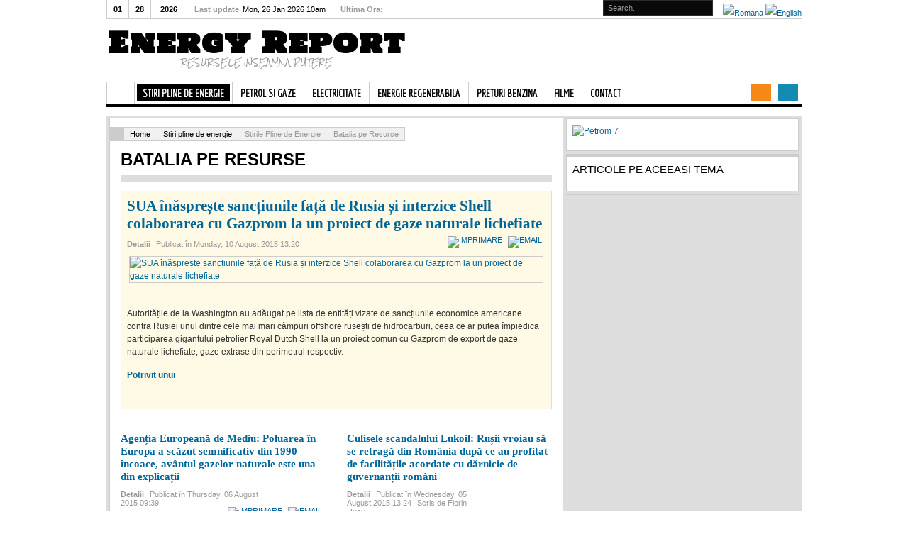

--- FILE ---
content_type: text/html; charset=utf-8
request_url: https://www.energyreport.ro/index.php/2013-stiri-pline-de-energie/2013-stirile-pline-de-energie/2013-batalia-pe-resurse?start=84
body_size: 155862
content:
<!DOCTYPE html PUBLIC "-//W3C//DTD XHTML 1.0 Transitional//EN" "http://www.w3.org/TR/xhtml1/DTD/xhtml1-transitional.dtd">

<html xmlns="http://www.w3.org/1999/xhtml" xml:lang="ro-ro" lang="ro-ro">

<head>
    <script type="text/javascript">
var siteurl='/';
var tmplurl='/templates/ja_teline_iv/';
var isRTL = false;
</script>

  <base href="https://www.energyreport.ro/index.php/2013-stiri-pline-de-energie/2013-stirile-pline-de-energie/2013-batalia-pe-resurse" />
  <meta http-equiv="content-type" content="text/html; charset=utf-8" />
  <meta name="keywords" content="energie, privatizare, pret benzina, pret motorina, filme cu energie, energie electrica, energie regenerabila, energie eoliana, energie solara, ultimele stiri energie, gaze de sist, contabilitate" />
  <meta name="robots" content="noindex,follow" />
  <meta name="description" content=" Autoritățile de la Washington au adăugat pe lista de entități vizate de sancțiunile economice americane contra Rusiei unul dintre cele mai mari câmpuri offshore rusești de hidrocarburi," />
  <meta name="generator" content="Joomla! - Open Source Content Management" />
  <title>Batalia pe Resurse | Energy Report</title>
  <link href="/index.php/2013-stiri-pline-de-energie/2013-stirile-pline-de-energie/2013-batalia-pe-resurse?format=feed&amp;type=rss" rel="alternate" type="application/rss+xml" title="RSS 2.0" />
  <link href="/index.php/2013-stiri-pline-de-energie/2013-stirile-pline-de-energie/2013-batalia-pe-resurse?format=feed&amp;type=atom" rel="alternate" type="application/atom+xml" title="Atom 1.0" />
  <link rel="stylesheet" href="/index.php?jat3action=gzip&amp;jat3type=css&amp;jat3file=t3-assets%2Fcss_d0512.css" type="text/css" />
  <link rel="stylesheet" href="https://ajax.googleapis.com/ajax/libs/jqueryui/1.9/themes/base/jquery-ui.css" type="text/css" />
  <link rel="stylesheet" href="/index.php?jat3action=gzip&amp;jat3type=css&amp;jat3file=t3-assets%2Fcss_0f160.css" type="text/css" />
  <link rel="stylesheet" href="/index.php?jat3action=gzip&amp;jat3type=css&amp;jat3file=t3-assets%2Fcss_2cee2.css" type="text/css" />
  <link rel="stylesheet" href="/index.php?jat3action=gzip&amp;jat3type=css&amp;jat3file=t3-assets%2Fcss_38e93.css" type="text/css" />
  <script src="/index.php?jat3action=gzip&amp;jat3type=js&amp;jat3file=t3-assets%2Fjs_a6e65.js" type="text/javascript"></script>
  <script src="https://ajax.googleapis.com/ajax/libs/jquery/1.8/jquery.min.js" type="text/javascript"></script>
  <script src="/plugins/system/jqueryeasy/jquerynoconflict.js" type="text/javascript"></script>
  <script src="https://ajax.googleapis.com/ajax/libs/jqueryui/1.9/jquery-ui.min.js" type="text/javascript"></script>
  <script src="/index.php?jat3action=gzip&amp;jat3type=js&amp;jat3file=t3-assets%2Fjs_53788.js" type="text/javascript"></script>
  <script type="text/javascript">
window.addEvent('load', function() {
				new JCaption('img.caption');
			});window.addEvent('domready', function() {
			$$('.hasTip').each(function(el) {
				var title = el.get('title');
				if (title) {
					var parts = title.split('::', 2);
					el.store('tip:title', parts[0]);
					el.store('tip:text', parts[1]);
				}
			});
			var JTooltips = new Tips($$('.hasTip'), { maxTitleChars: 50, fixed: false});
		});JCEMediaBox.init({popup:{width:"",height:"",legacy:0,lightbox:0,shadowbox:0,resize:1,icons:1,overlay:1,overlayopacity:0.8,overlaycolor:"#000000",fadespeed:500,scalespeed:500,hideobjects:0,scrolling:"fixed",close:2,labels:{'close':'Close','next':'Next','previous':'Previous','cancel':'Cancel','numbers':'{$current} of {$total}'},cookie_expiry:"",google_viewer:0},tooltip:{className:"tooltip",opacity:0.8,speed:150,position:"br",offsets:{x: 16, y: 16}},base:"/",imgpath:"plugins/system/jcemediabox/img",theme:"standard",themecustom:"",themepath:"plugins/system/jcemediabox/themes"});
        CopyLink.addEvent(window, 'load', function () {
        	new CopyLink({
        		container : document.body,
        		handler : function () {
        			return 'Sursa: www.energyreport.ro';
        		},
            minimalSelection: 20
        	});
        });
      window.addEvent((window.webkit) ? 'load' : 'domready', function() {
				window.rokajaxsearch = new RokAjaxSearch({
					'results': 'Results',
					'close': '',
					'websearch': 0,
					'blogsearch': 0,
					'imagesearch': 0,
					'videosearch': 0,
					'imagesize': 'SMALL',
					'safesearch': 'MODERATE',
					'search': 'Search...',
					'readmore': 'Read more...',
					'noresults': 'No results',
					'advsearch': 'Advanced search',
					'page': 'Page',
					'page_of': 'of',
					'searchlink': 'https://www.energyreport.ro/index.php?option=com_search&amp;view=search&amp;tmpl=component',
					'advsearchlink': 'https://www.energyreport.ro/index.php?option=com_search&amp;view=search',
					'uribase': 'https://www.energyreport.ro/',
					'limit': '10',
					'perpage': '10',
					'ordering': 'newest',
					'phrase': 'all',
					'hidedivs': '',
					'includelink': 1,
					'viewall': 'View all results',
					'estimated': 'estimated',
					'showestimated': 1,
					'showpagination': 1,
					'showcategory': 1,
					'showreadmore': 1,
					'showdescription': 1
				});
			});
  </script>
  <link href="http://feeds.feedburner.com/" rel="alternate" type="application/rss+xml" title="Energy Report" />

<!--[if ie]><link href="/plugins/system/jat3/jat3/base-themes/default/css/template-ie.css" type="text/css" rel="stylesheet" /><![endif]--> 
<!--[if ie]><link href="/templates/ja_teline_iv/css/template-ie.css" type="text/css" rel="stylesheet" /><![endif]--> 
<!--[if ie 7]><link href="/plugins/system/jat3/jat3/base-themes/default/css/template-ie7.css" type="text/css" rel="stylesheet" /><![endif]--> 
<!--[if ie 7]><link href="/templates/ja_teline_iv/css/template-ie7.css" type="text/css" rel="stylesheet" /><![endif]--> 




<link href="/plugins/system/jat3/jat3/base-themes/default/images/favicon.ico" rel="shortcut icon" type="image/x-icon" />
    
    <link rel="stylesheet" type="text/css" href="https://fonts.googleapis.com/css?family=Holtwood+One+SC:|Rock+Salt:|Economica:&amp;subset=" />

<style type="text/css">
/*dynamic css*/
    div.logo-text h1, div.logo-text h1 a
    {font-family: 'Holtwood One SC';}
    p.site-slogan
    {font-family: 'Rock Salt';}
    #ja-splitmenu,
    #jasdl-mainnav,
    #ja-cssmenu li,
    #ja-megamenu ul.level0
    {font-family: 'Economica';}

    body.bd .main {width: 980px;}
    body.bd #ja-wrapper {min-width: 980px;}
</style><script type="text/javascript">

  var _gaq = _gaq || [];
  _gaq.push(['_setAccount', 'UA-38037676-1']);
  _gaq.push(['_trackPageview']);

  (function() {
    var ga = document.createElement('script'); ga.type = 'text/javascript'; ga.async = true;
    ga.src = ('https:' == document.location.protocol ? 'https://ssl' : 'http://www') + '.google-analytics.com/ga.js';
    var s = document.getElementsByTagName('script')[0]; s.parentNode.insertBefore(ga, s);
  })();

</script>
<!-- BEGIN Tynt Script -->
<script type="text/javascript">
if(document.location.protocol=='http:'){
 var Tynt=Tynt||[];Tynt.push('dXX9o-pmqr45cKacwqm_6r');
 (function(){var s=document.createElement('script');s.async="async";s.type="text/javascript";s.src='http://tcr.tynt.com/ti.js';var h=document.getElementsByTagName('script')[0];h.parentNode.insertBefore(s,h);})();
}
</script>
<!-- END Tynt Script -->
<script type="text/javascript"><!--<![CDATA[
/* (c)AdOcean 2003-2014 */
/* PLACEMENT: retargeting_hu.petromnr3.popup.energyreport.ro */
if(location.protocol.substr(0,4)=='http')document.write(unescape('%3C')+'script id="retargeting_hu.petromnr3.popup.energyreport.ro" src="'+location.protocol+'//hu.adocean.pl/_'+(new Date()).getTime()+'/ad.js?id=S_VXrNer5_PKgjtJUuuOePD3MjpH_v4I3DmAD_VJlV3.j7/x='+screen.width+'/y='+screen.height+'" type="text/javascript"'+unescape('%3E%3C')+'/script'+unescape('%3E'));
//]]>--></script>
	<link href="https://www.energyreport.ro/plugins/system/jatabs/jatabs/ja.tabs.css" type="text/css" rel="stylesheet" />
	<script src="https://www.energyreport.ro/plugins/system/jatabs/jatabs/ja.tabs.js" type="text/javascript" ></script>
</head>

<body id="bd" class="bd fs3 com_content">
<a name="Top" id="Top"></a>
<div id="ja-wrapper">


                <div id="ja-header"
            	class="wrap ">
                   <div class="main clearfix">
           <div class="logo-text">
		<h1><a href="/index.php" title="Energy Report"><span>Energy Report</span></a></h1>
		<p class="site-slogan"><span>Resursele Inseamna Putere</span></p>
	</div>
		
	<div class="ja-header-r">
		
	</div>            </div>
                        </div>
            <div id="ja-topmegamenu"
            	class="wrap ">
                   <div class="main clearfix">
           <div id="ja-topnav" class="clearfix">
	<div class="ja-megamenu clearfix" id="ja-topmega">
<ul class="megamenu level0"><li  class="mega first haschild nav-social"><a href="https://twitter.com/Energyreportro"  class="mega first haschild nav-social" id="menu604" title="Twitter"><span class="menu-title">Twitter</span></a><div class="childcontent cols1 ">
<div class="childcontent-inner-wrap">
<div class="childcontent-inner clearfix" style="width: 275px;">	<div class="ja-moduletable moduletable_mega  clearfix" id="Mod136">
						<div class="ja-box-ct clearfix">
		<div class="ja-twitter">
		
	<!-- ACCOUNT INFOMATION -->
		<!-- // ACCOUNT INFOMATION -->
	
	<!-- LISTING TWEETS -->
		
	<!-- //LISTING TWEETS -->
	
	<!-- LISTING FRIENDS -->
			<center>
			<h4>There is no friend in list</h4>
		</center>
		<!-- //LISTING FRIENDS -->
		<br />
	<center>
	
				  <a href="https://twitter.com/Energyreportro" class="twitter-follow-button" data-show-count="true" data-lang="en"  data-align="left" data-show-screen-name="true"></a>
<script>!function(d,s,id){var js,fjs=d.getElementsByTagName(s)[0];if(!d.getElementById(id)){js=d.createElement(s);js.id=id;js.src="//platform.twitter.com/widgets.js";fjs.parentNode.insertBefore(js,fjs);}}(document,"script","twitter-wjs");</script>
					</center>
	</div>		</div>
    </div>
	</div>
</div></div></li><li  class="mega last nav-feeds"><a href="http://energyreport.ro/index.php?option=com_obrss&amp;controller=feed&amp;task=feed&amp;id=3" target="_blank"  class="mega last nav-feeds" id="menu605" title="RSS"><span class="menu-title">RSS</span></a></li></ul>
</div>            <script type="text/javascript">
                var megamenu = new jaMegaMenuMoo ('ja-topmega', {
                    'bgopacity': 0,
                    'delayHide': 300,
                    'slide'    : 0,
                    'fading'   : 0,
                    'direction': 'down',
                    'action'   : 'mouseover',
                    'tips'     : false,
                    'duration' : 300,
                    'hidestyle': 'fastwhenshow'
                });
            </script>
            </div>
            </div>
                        </div>            <div id="ja-mainnav"
            	class="wrap ">
                   <div class="main clearfix">
           <div class="ja-megamenu clearfix" id="ja-megamenu">
<ul class="megamenu level0"><li  class="mega first haschild home"><a href="https://www.energyreport.ro/"  class="mega first haschild home" id="menu490" title="Home"><span class="menu-title">Home</span></a><div class="childcontent cols1 ">
<div class="childcontent-inner-wrap">
<div class="childcontent-inner clearfix" style="width: 290px;"><div class="megacol column1 first" style="width: 290px;"><ul class="megamenu level1"><li  class="mega first group"><div class="group"><div class="group-title"><a href="/index.php/2013-energy-report/2013-revista-presei-energetice"  class="mega first group" id="menu672" title="Revista Presei Energetice"><span class="menu-title">Revista Presei Energetice</span></a></div><div class="group-content">	<div class="ja-moduletable moduletable_mega  clearfix" id="Mod181">
						<div class="ja-box-ct clearfix">
		<div class="ja-bulletin-wrap">
	<ul class="ja-bulletin_mega clearfix">
				<li class="clearfix">
												<div class="box-left">
			
									<a href="/index.php/2013-energy-report/2013-revista-presei-energetice/1083-sa-n-o-mai-frecam-populist-s-o-ardem-profesionist" class="mostread-image">
						<img src="/images/resized/images/newspaper_512_30_30.png" alt="Să n-o mai frecăm populist, s-o ardem profesionist! " title="Să n-o mai frecăm populist, s-o ardem profesionist! " />					</a>
								
				</div>
								<div style="padding-left:40px" class="box-right">
				<a href="/index.php/2013-energy-report/2013-revista-presei-energetice/1083-sa-n-o-mai-frecam-populist-s-o-ardem-profesionist" class="mostread">Să n-o mai frecăm populist, s-o ardem profesionist! </a>
				<br/>
				
					<span class="post-date">	
										
				
									<span class="createdate">Post: 2013-09-04</span>
								</span>
                        	
				</div>
		</li>
			<li class="clearfix">
												<div class="box-left">
			
									<a href="/index.php/2013-energy-report/2013-revista-presei-energetice/1077-cianura-si-picatura-de-ploaie-care-a-umplut-paharul-la-rosia-montana" class="mostread-image">
						<img src="/images/resized/images/newspaper_512_30_30.png" alt="Cianura și picătura de ploaie care a umplut paharul la Roșia Montana" title="Cianura și picătura de ploaie care a umplut paharul la Roșia Montana" />					</a>
								
				</div>
								<div style="padding-left:40px" class="box-right">
				<a href="/index.php/2013-energy-report/2013-revista-presei-energetice/1077-cianura-si-picatura-de-ploaie-care-a-umplut-paharul-la-rosia-montana" class="mostread">Cianura și picătura de ploaie care a umplut paharul la Roșia Montana</a>
				<br/>
				
					<span class="post-date">	
										
				
									<span class="createdate">Post: 2013-09-03</span>
								</span>
                        	
				</div>
		</li>
			<li class="clearfix">
												<div class="box-left">
			
									<a href="/index.php/2013-energy-report/2013-revista-presei-energetice/1073-de-ce-au-fost-excluse-retroactiv-de-la-subventionare-fotovoltaicele-construite-pe-teren-agricol" class="mostread-image">
						<img src="/images/resized/images/newspaper_512_30_30.png" alt="De ce au fost excluse retroactiv de la subvenționare fotovoltaicele construite pe teren agricol?!" title="De ce au fost excluse retroactiv de la subvenționare fotovoltaicele construite pe teren agricol?!" />					</a>
								
				</div>
								<div style="padding-left:40px" class="box-right">
				<a href="/index.php/2013-energy-report/2013-revista-presei-energetice/1073-de-ce-au-fost-excluse-retroactiv-de-la-subventionare-fotovoltaicele-construite-pe-teren-agricol" class="mostread">De ce au fost excluse retroactiv de la subvenționare fotovoltaicele construite pe teren agricol?!</a>
				<br/>
				
					<span class="post-date">	
										
				
									<span class="createdate">Post: 2013-09-02</span>
								</span>
                        	
				</div>
		</li>
			<li class="clearfix">
												<div class="box-left">
			
									<a href="/index.php/2013-energy-report/2013-revista-presei-energetice/1062-petrom-a-vandut-pe-opcom-energie-produsa-la-brazi-in-valoare-de-39-4-milioane-de-lei-sub-pretul-complexului-energetic-oltenia" class="mostread-image">
						<img src="/images/resized/images/newspaper_512_30_30.png" alt="Petrom a vândut pe OPCOM energie produsă la Brazi în valoare de 39,4 milioane de lei, sub prețul Complexului Energetic Oltenia" title="Petrom a vândut pe OPCOM energie produsă la Brazi în valoare de 39,4 milioane de lei, sub prețul Complexului Energetic Oltenia" />					</a>
								
				</div>
								<div style="padding-left:40px" class="box-right">
				<a href="/index.php/2013-energy-report/2013-revista-presei-energetice/1062-petrom-a-vandut-pe-opcom-energie-produsa-la-brazi-in-valoare-de-39-4-milioane-de-lei-sub-pretul-complexului-energetic-oltenia" class="mostread">Petrom a vândut pe OPCOM energie produsă la Brazi în valoare de 39,4 milioane de lei, sub prețul Complexului Energetic Oltenia</a>
				<br/>
				
					<span class="post-date">	
										
				
									<span class="createdate">Post: 2013-08-26</span>
								</span>
                        	
				</div>
		</li>
			</ul>
</div><script type="text/javascript">
  var Ja_direction = '';
  var cookie_path = '/';
  var cur_template_name = 'ja_teline_iv';
  window.addEvent('load', function(){

		   if(typeof(tmpl_name) =='undefined')
		   {
			  cookie_path = "ja_teline_iv_direction";
		   }
		   else
		   {
			  cookie_path = tmpl_name+"_direction";
		   }
		   Ja_direction = Cookie.read(cookie_path);
		   if(!Ja_direction)
		   {
				cookie_path = cookie_path.replace("_direction","_profile");
			   Ja_direction = Cookie.read(cookie_path);
		   }
		   var style_l_value = 'auto';
		   if(Ja_direction == 'rtl')
			{
			  			}
	});
</script>
<script type="text/javascript" language="javascript">
 function setStyleLinkWithRTLDirection()
 {
    var links = document.getElementsByTagName ('link');
		var script = document.createElement('link');
	script.setAttribute('type', 'text/css');
	script.setAttribute('rel', 'stylesheet');
	script.setAttribute('href', 'https://www.energyreport.ro/modules/mod_jabulletin/assets/mod_jabuletin_rtl.css');
	document.getElementsByTagName("head")[0].appendChild(script);
 }
</script>		</div>
    </div>
	</div></div></li></ul></div></div>
</div></div></li><li  class="mega haschild active"><a href="/index.php/2013-stiri-pline-de-energie"  class="mega haschild active" id="menu514" title="Stiri pline de energie"><span class="menu-title">Stiri pline de energie</span></a><div class="childcontent cols2 ">
<div class="childcontent-inner-wrap">
<div class="childcontent-inner clearfix" style="width: 510px;"><div class="megacol column1 first" style="width: 200px;"><ul class="megamenu level1"><li  class="mega first group"><div class="group"><div class="group-title"><a href="#"  class="mega first group" id="menu515" title="Stirile Pline de Energie"><span class="menu-title">Stirile Pline de Energie</span></a></div><div class="group-content"><ul class="megamenu level1"><li  class="mega first"><a href="/index.php/2013-stiri-pline-de-energie/2013-stirile-pline-de-energie/2013-contabilitate-si-fiscalitate"  class="mega first" id="menu516" title="Contabilitate si Fiscalitate"><span class="menu-title">Contabilitate si Fiscalitate</span></a></li><li  class="mega active"><a href="/index.php/2013-stiri-pline-de-energie/2013-stirile-pline-de-energie/2013-batalia-pe-resurse"  class="mega active" id="menu518" title="Batalia pe Resurse"><span class="menu-title">Batalia pe Resurse</span></a></li><li  class="mega last"><a href="/index.php/2013-stiri-pline-de-energie/2013-stirile-pline-de-energie/2013-piete-internationale"  class="mega last" id="menu517" title="Piete Internationale"><span class="menu-title">Piete Internationale</span></a></li></ul></div></div></li></ul></div><div class="megacol column2 last" style="width: 310px;"><ul class="megamenu level1"><li  class="mega first group"><div class="group"><div class="group-title"><a href="#"  class="mega first group" id="menu522" title="Ultimele Stiri"><span class="menu-title">Ultimele Stiri</span></a></div><div class="group-content">	<div class="ja-moduletable moduletable_mega  clearfix" id="Mod122">
						<div class="ja-box-ct clearfix">
		<div class="ja-bulletin-wrap">
	<ul class="ja-bulletin_mega clearfix">
				<li class="clearfix">
												<div class="box-left">
			
									<a href="/index.php/2013-stiri-pline-de-energie/2013-stirile-pline-de-energie/2013-piete-internationale/5182-romania-cea-mai-scumpa-piata-europeana-a-energiei-3-zile-la-rand" class="mostread-image">
						<img src="/images/resized/images/Spania_30_30.jpg" alt="România - cea mai scumpă piaţă europeană a energiei 3 zile la rând" title="România - cea mai scumpă piaţă europeană a energiei 3 zile la rând" />					</a>
								
				</div>
								<div style="padding-left:40px" class="box-right">
				<a href="/index.php/2013-stiri-pline-de-energie/2013-stirile-pline-de-energie/2013-piete-internationale/5182-romania-cea-mai-scumpa-piata-europeana-a-energiei-3-zile-la-rand" class="mostread">România - cea mai scumpă piaţă europeană a energiei 3 zile la rând</a>
				<br/>
				
					<span class="post-date">	
										
				
									<span class="createdate">Post: 2026-01-19</span>
								</span>
                        	
				</div>
		</li>
			<li class="clearfix">
												<div class="box-left">
			
									<a href="/index.php/2013-stiri-pline-de-energie/2013-stirile-pline-de-energie/2013-contabilitate-si-fiscalitate/5183-pretul-platitt-de-omv-petrom-pentru-prelungirea-cu-15-ani-a-concesiunilor-depreciere-a-activelor-de-420-milioane-euro" class="mostread-image">
						<img src="/images/resized/images/Petrom City 10_30_30.jpg" alt="Preţul plătit de OMV Petrom pentru prelungirea cu 15 ani a concesiunilor: depreciere a activelor de 420 milioane euro" title="Preţul plătit de OMV Petrom pentru prelungirea cu 15 ani a concesiunilor: depreciere a activelor de 420 milioane euro" />					</a>
								
				</div>
								<div style="padding-left:40px" class="box-right">
				<a href="/index.php/2013-stiri-pline-de-energie/2013-stirile-pline-de-energie/2013-contabilitate-si-fiscalitate/5183-pretul-platitt-de-omv-petrom-pentru-prelungirea-cu-15-ani-a-concesiunilor-depreciere-a-activelor-de-420-milioane-euro" class="mostread">Preţul plătit de OMV Petrom pentru prelungirea cu 15 ani a concesiunilor: depreciere a activelor de 420 milioane euro</a>
				<br/>
				
					<span class="post-date">	
										
				
									<span class="createdate">Post: 2026-01-19</span>
								</span>
                        	
				</div>
		</li>
			<li class="clearfix">
												<div class="box-left">
			
									<a href="/index.php/2013-stiri-pline-de-energie/2013-stirile-pline-de-energie/2013-batalia-pe-resurse/5184-omv-petrom-vinde-o-participatie-de-5-in-proiectul-offshore-han-asparuh-catre-o-companie-detinuta-de-guvernul-bulgar" class="mostread-image">
						<img src="/images/resized/images/1_30_30.jpeg" alt="OMV Petrom vinde o participaţie de 5% în proiectul offshore Han Asparuh către o companie deţinută de guvernul bulgar" title="OMV Petrom vinde o participaţie de 5% în proiectul offshore Han Asparuh către o companie deţinută de guvernul bulgar" />					</a>
								
				</div>
								<div style="padding-left:40px" class="box-right">
				<a href="/index.php/2013-stiri-pline-de-energie/2013-stirile-pline-de-energie/2013-batalia-pe-resurse/5184-omv-petrom-vinde-o-participatie-de-5-in-proiectul-offshore-han-asparuh-catre-o-companie-detinuta-de-guvernul-bulgar" class="mostread">OMV Petrom vinde o participaţie de 5% în proiectul offshore Han Asparuh către o companie deţinută de guvernul bulgar</a>
				<br/>
				
					<span class="post-date">	
										
				
									<span class="createdate">Post: 2026-01-14</span>
								</span>
                        	
				</div>
		</li>
			</ul>
</div><script type="text/javascript">
  var Ja_direction = '';
  var cookie_path = '/';
  var cur_template_name = 'ja_teline_iv';
  window.addEvent('load', function(){

		   if(typeof(tmpl_name) =='undefined')
		   {
			  cookie_path = "ja_teline_iv_direction";
		   }
		   else
		   {
			  cookie_path = tmpl_name+"_direction";
		   }
		   Ja_direction = Cookie.read(cookie_path);
		   if(!Ja_direction)
		   {
				cookie_path = cookie_path.replace("_direction","_profile");
			   Ja_direction = Cookie.read(cookie_path);
		   }
		   var style_l_value = 'auto';
		   if(Ja_direction == 'rtl')
			{
			  			}
	});
</script>
<script type="text/javascript" language="javascript">
 function setStyleLinkWithRTLDirection()
 {
    var links = document.getElementsByTagName ('link');
		var script = document.createElement('link');
	script.setAttribute('type', 'text/css');
	script.setAttribute('rel', 'stylesheet');
	script.setAttribute('href', 'https://www.energyreport.ro/modules/mod_jabulletin/assets/mod_jabuletin_rtl.css');
	document.getElementsByTagName("head")[0].appendChild(script);
 }
</script>		</div>
    </div>
	</div></div></li></ul></div></div>
</div></div></li><li  class="mega haschild"><a href="/index.php/2013-petrol-si-gaze"  class="mega haschild" id="menu524" title="Petrol si Gaze"><span class="menu-title">Petrol si Gaze</span></a><div class="childcontent cols2 ">
<div class="childcontent-inner-wrap">
<div class="childcontent-inner clearfix" style="width: 510px;"><div class="megacol column1 first" style="width: 200px;"><ul class="megamenu level1"><li  class="mega first group"><div class="group"><div class="group-title"><a href="#"  class="mega first group" id="menu525" title="Stiri Petrol si Gaze"><span class="menu-title">Stiri Petrol si Gaze</span></a></div><div class="group-content"><ul class="megamenu level1"><li  class="mega first"><a href="/index.php/2013-petrol-si-gaze/2013-stiri-petrol-si-gaze/2013-explorare-si-productie"  class="mega first" id="menu526" title="Explorare si Productie"><span class="menu-title">Explorare si Productie</span></a></li><li  class="mega"><a href="/index.php/2013-petrol-si-gaze/2013-stiri-petrol-si-gaze/2013-rafinare-si-marketing"  class="mega" id="menu527" title="Rafinare si Marketing"><span class="menu-title">Rafinare si Marketing</span></a></li><li  class="mega last"><a href="/index.php/2013-petrol-si-gaze/2013-stiri-petrol-si-gaze/2013-transport-si-stocare"  class="mega last" id="menu528" title="Transport si Stocare"><span class="menu-title">Transport si Stocare</span></a></li></ul></div></div></li></ul></div><div class="megacol column2 last" style="width: 310px;"><ul class="megamenu level1"><li  class="mega first group"><div class="group"><div class="group-title"><a href="#"  class="mega first group" id="menu532" title="Ultimele Stiri"><span class="menu-title">Ultimele Stiri</span></a></div><div class="group-content">	<div class="ja-moduletable moduletable_mega  clearfix" id="Mod128">
						<div class="ja-box-ct clearfix">
		<div class="ja-bulletin-wrap">
	<ul class="ja-bulletin_mega clearfix">
				<li class="clearfix">
												<div class="box-left">
			
									<a href="/index.php/2013-petrol-si-gaze/2013-stiri-petrol-si-gaze/2013-explorare-si-productie/5181-preturi-si-volume-record-de-gaze-pe-brm-cererea-din-romania-republica-moldova-si-ucraina-in-crestere-importuri-prin-toate-punctele-de-interconectare-disponibile" class="mostread-image">
						<img src="/images/resized/images/Gas_Flaring_30_30.jpg" alt="Preţuri şi volume record de gaze pe BRM. Cererea din România, Republica Moldova şi Ucraina - în creştere. Importuri prin toate punctele de interconectare disponibile" title="Preţuri şi volume record de gaze pe BRM. Cererea din România, Republica Moldova şi Ucraina - în creştere. Importuri prin toate punctele de interconectare disponibile" />					</a>
								
				</div>
								<div style="padding-left:40px" class="box-right">
				<a href="/index.php/2013-petrol-si-gaze/2013-stiri-petrol-si-gaze/2013-explorare-si-productie/5181-preturi-si-volume-record-de-gaze-pe-brm-cererea-din-romania-republica-moldova-si-ucraina-in-crestere-importuri-prin-toate-punctele-de-interconectare-disponibile" class="mostread">Preţuri şi volume record de gaze pe BRM. Cererea din România, Republica Moldova şi Ucraina - în creştere. Importuri prin toate punctele de interconectare disponibile</a>
				<br/>
				
					<span class="post-date">	
										
				
									<span class="createdate">Post: 2026-01-19</span>
								</span>
                        	
				</div>
		</li>
			<li class="clearfix">
												<div class="box-left">
			
									<a href="/index.php/2013-petrol-si-gaze/2013-stiri-petrol-si-gaze/2013-transport-si-stocare/5186-surse-inedite-diesel-in-constanta-bahrain-si-oman-diversificare-a-importurilor-de-motorina-in-crestere-cu-42" class="mostread-image">
						<img src="/images/resized/images/Oil_Terminal_antrepozit_fiscal_30_30.jpg" alt="Surse inedite diesel în Constanţa: Bahrain şi Oman. Diversificare a importurilor de motorină, în creştere cu 42%" title="Surse inedite diesel în Constanţa: Bahrain şi Oman. Diversificare a importurilor de motorină, în creştere cu 42%" />					</a>
								
				</div>
								<div style="padding-left:40px" class="box-right">
				<a href="/index.php/2013-petrol-si-gaze/2013-stiri-petrol-si-gaze/2013-transport-si-stocare/5186-surse-inedite-diesel-in-constanta-bahrain-si-oman-diversificare-a-importurilor-de-motorina-in-crestere-cu-42" class="mostread">Surse inedite diesel în Constanţa: Bahrain şi Oman. Diversificare a importurilor de motorină, în creştere cu 42%</a>
				<br/>
				
					<span class="post-date">	
										
				
									<span class="createdate">Post: 2026-01-19</span>
								</span>
                        	
				</div>
		</li>
			<li class="clearfix">
												<div class="box-left">
			
									<a href="/index.php/2013-petrol-si-gaze/2013-stiri-petrol-si-gaze/2013-rafinare-si-marketing/5185-petromidia-cea-mai-mare-rafinarie-a-romaniei-intra-in-revizie-pe-10-februarie-iar-cea-a-lukoil-ar-fi-repornit-la-finalul-lunii-decembrie" class="mostread-image">
						<img src="/images/resized/images/Rompetrol_30_30.JPG" alt="Petromidia, cea mai mare rafinărie a României intră în revizie pe 10 februarie, iar cea a Lukoil ar fi repornit la finalul lunii decembrie" title="Petromidia, cea mai mare rafinărie a României intră în revizie pe 10 februarie, iar cea a Lukoil ar fi repornit la finalul lunii decembrie" />					</a>
								
				</div>
								<div style="padding-left:40px" class="box-right">
				<a href="/index.php/2013-petrol-si-gaze/2013-stiri-petrol-si-gaze/2013-rafinare-si-marketing/5185-petromidia-cea-mai-mare-rafinarie-a-romaniei-intra-in-revizie-pe-10-februarie-iar-cea-a-lukoil-ar-fi-repornit-la-finalul-lunii-decembrie" class="mostread">Petromidia, cea mai mare rafinărie a României intră în revizie pe 10 februarie, iar cea a Lukoil ar fi repornit la finalul lunii decembrie</a>
				<br/>
				
					<span class="post-date">	
										
				
									<span class="createdate">Post: 2026-01-20</span>
								</span>
                        	
				</div>
		</li>
			</ul>
</div><script type="text/javascript">
  var Ja_direction = '';
  var cookie_path = '/';
  var cur_template_name = 'ja_teline_iv';
  window.addEvent('load', function(){

		   if(typeof(tmpl_name) =='undefined')
		   {
			  cookie_path = "ja_teline_iv_direction";
		   }
		   else
		   {
			  cookie_path = tmpl_name+"_direction";
		   }
		   Ja_direction = Cookie.read(cookie_path);
		   if(!Ja_direction)
		   {
				cookie_path = cookie_path.replace("_direction","_profile");
			   Ja_direction = Cookie.read(cookie_path);
		   }
		   var style_l_value = 'auto';
		   if(Ja_direction == 'rtl')
			{
			  			}
	});
</script>
<script type="text/javascript" language="javascript">
 function setStyleLinkWithRTLDirection()
 {
    var links = document.getElementsByTagName ('link');
		var script = document.createElement('link');
	script.setAttribute('type', 'text/css');
	script.setAttribute('rel', 'stylesheet');
	script.setAttribute('href', 'https://www.energyreport.ro/modules/mod_jabulletin/assets/mod_jabuletin_rtl.css');
	document.getElementsByTagName("head")[0].appendChild(script);
 }
</script>		</div>
    </div>
	</div></div></li></ul></div></div>
</div></div></li><li  class="mega haschild"><a href="/index.php/2013-electricitate"  class="mega haschild" id="menu534" title="Electricitate"><span class="menu-title">Electricitate</span></a><div class="childcontent cols2 ">
<div class="childcontent-inner-wrap">
<div class="childcontent-inner clearfix" style="width: 510px;"><div class="megacol column1 first" style="width: 200px;"><ul class="megamenu level1"><li  class="mega first group"><div class="group"><div class="group-title"><a href="#"  class="mega first group" id="menu535" title="Stiri Electricitate"><span class="menu-title">Stiri Electricitate</span></a></div><div class="group-content"><ul class="megamenu level1"><li  class="mega first"><a href="/index.php/2013-electricitate/2013-stiri-electricitate/2013-energie-electrica"  class="mega first" id="menu538" title="Energie Electrica"><span class="menu-title">Energie Electrica</span></a></li><li  class="mega"><a href="/index.php/2013-electricitate/2013-stiri-electricitate/2013-energie-nucleara"  class="mega" id="menu536" title="Energie Nucleara"><span class="menu-title">Energie Nucleara</span></a></li><li  class="mega last"><a href="/index.php/2013-electricitate/2013-stiri-electricitate/2013-productie-si-distributie"  class="mega last" id="menu537" title="Productie si Distributie"><span class="menu-title">Productie si Distributie</span></a></li></ul></div></div></li></ul></div><div class="megacol column2 last" style="width: 310px;"><ul class="megamenu level1"><li  class="mega first group"><div class="group"><div class="group-title"><a href="#"  class="mega first group" id="menu539" title="Ultimele Stiri"><span class="menu-title">Ultimele Stiri</span></a></div><div class="group-content">	<div class="ja-moduletable moduletable_mega  clearfix" id="Mod127">
						<div class="ja-box-ct clearfix">
		<div class="ja-bulletin-wrap">
	<ul class="ja-bulletin_mega clearfix">
				<li class="clearfix">
												<div class="box-left">
			
									<a href="/index.php/2013-electricitate/2013-stiri-electricitate/2013-energie-electrica/5188-o-noua-centrala-pe-gaz-in-romania-cea-a-rompetrol-de-la-midia" class="mostread-image">
						<img src="/images/resized/images/COGEN ROMPETROL ENERGY 2_30_30.jpg" alt="O nouă centrală pe gaz în România, cea a Rompetrol de la Midia" title="O nouă centrală pe gaz în România, cea a Rompetrol de la Midia" />					</a>
								
				</div>
								<div style="padding-left:40px" class="box-right">
				<a href="/index.php/2013-electricitate/2013-stiri-electricitate/2013-energie-electrica/5188-o-noua-centrala-pe-gaz-in-romania-cea-a-rompetrol-de-la-midia" class="mostread">O nouă centrală pe gaz în România, cea a Rompetrol de la Midia</a>
				<br/>
				
					<span class="post-date">	
										
				
									<span class="createdate">Post: 2026-01-19</span>
								</span>
                        	
				</div>
		</li>
			<li class="clearfix">
												<div class="box-left">
			
									<a href="/index.php/2013-electricitate/2013-stiri-electricitate/2013-energie-electrica/5175-stocarea-de-energie-scutita-de-la-plata-tarifelor-de-sistem-si-de-distributie-pentru-energia-reintrodusa-in-retea" class="mostread-image">
						<img src="/images/resized/images/Stocare_energie_30_30.jpg" alt="Stocarea de energie, scutită de la plata tarifelor de sistem și de distribuție pentru energia reintrodusă în rețea" title="Stocarea de energie, scutită de la plata tarifelor de sistem și de distribuție pentru energia reintrodusă în rețea" />					</a>
								
				</div>
								<div style="padding-left:40px" class="box-right">
				<a href="/index.php/2013-electricitate/2013-stiri-electricitate/2013-energie-electrica/5175-stocarea-de-energie-scutita-de-la-plata-tarifelor-de-sistem-si-de-distributie-pentru-energia-reintrodusa-in-retea" class="mostread">Stocarea de energie, scutită de la plata tarifelor de sistem și de distribuție pentru energia reintrodusă în rețea</a>
				<br/>
				
					<span class="post-date">	
										
				
									<span class="createdate">Post: 2025-07-09</span>
								</span>
                        	
				</div>
		</li>
			<li class="clearfix">
												<div class="box-left">
			
									<a href="/index.php/2013-electricitate/2013-stiri-electricitate/2013-energie-electrica/5170-romania-se-situeza-si-in-acest-an-printre-cele-mai-scumpe-piete-de-energie-din-ue" class="mostread-image">
						<img src="/images/resized/images/20130412_-_Turbine_eoliene_30_30.jpg" alt="România se situeză și în acest an printre cele mai scumpe piețe de energie din UE" title="România se situeză și în acest an printre cele mai scumpe piețe de energie din UE" />					</a>
								
				</div>
								<div style="padding-left:40px" class="box-right">
				<a href="/index.php/2013-electricitate/2013-stiri-electricitate/2013-energie-electrica/5170-romania-se-situeza-si-in-acest-an-printre-cele-mai-scumpe-piete-de-energie-din-ue" class="mostread">România se situeză și în acest an printre cele mai scumpe piețe de energie din UE</a>
				<br/>
				
					<span class="post-date">	
										
				
									<span class="createdate">Post: 2025-04-01</span>
								</span>
                        	
				</div>
		</li>
			</ul>
</div><script type="text/javascript">
  var Ja_direction = '';
  var cookie_path = '/';
  var cur_template_name = 'ja_teline_iv';
  window.addEvent('load', function(){

		   if(typeof(tmpl_name) =='undefined')
		   {
			  cookie_path = "ja_teline_iv_direction";
		   }
		   else
		   {
			  cookie_path = tmpl_name+"_direction";
		   }
		   Ja_direction = Cookie.read(cookie_path);
		   if(!Ja_direction)
		   {
				cookie_path = cookie_path.replace("_direction","_profile");
			   Ja_direction = Cookie.read(cookie_path);
		   }
		   var style_l_value = 'auto';
		   if(Ja_direction == 'rtl')
			{
			  			}
	});
</script>
<script type="text/javascript" language="javascript">
 function setStyleLinkWithRTLDirection()
 {
    var links = document.getElementsByTagName ('link');
		var script = document.createElement('link');
	script.setAttribute('type', 'text/css');
	script.setAttribute('rel', 'stylesheet');
	script.setAttribute('href', 'https://www.energyreport.ro/modules/mod_jabulletin/assets/mod_jabuletin_rtl.css');
	document.getElementsByTagName("head")[0].appendChild(script);
 }
</script>		</div>
    </div>
	</div></div></li></ul></div></div>
</div></div></li><li  class="mega haschild"><a href="/index.php/2013-energie-regenerabila"  class="mega haschild" id="menu541" title="Energie Regenerabila"><span class="menu-title">Energie Regenerabila</span></a><div class="childcontent cols2 ">
<div class="childcontent-inner-wrap">
<div class="childcontent-inner clearfix" style="width: 510px;"><div class="megacol column1 first" style="width: 200px;"><ul class="megamenu level1"><li  class="mega first group"><div class="group"><div class="group-title"><a href="#"  class="mega first group" id="menu542" title="Stiri Energie Regenerabila"><span class="menu-title">Stiri Energie Regenerabila</span></a></div><div class="group-content"><ul class="megamenu level1"><li  class="mega first"><a href="/index.php/2013-energie-regenerabila/2013-stiri-energie-regenerabila/2013-biocombustibili"  class="mega first" id="menu543" title="Biocombustibili"><span class="menu-title">Biocombustibili</span></a></li><li  class="mega"><a href="/index.php/2013-energie-regenerabila/2013-stiri-energie-regenerabila/2013-energie-solara-eoliana"  class="mega" id="menu544" title="Energie Solara/Eoliana"><span class="menu-title">Energie Solara/Eoliana</span></a></li><li  class="mega last"><a href="/index.php/2013-energie-regenerabila/2013-stiri-energie-regenerabila/2013-energie-hidro-si-geotermala"  class="mega last" id="menu545" title="Energie Hidro si Geotermala"><span class="menu-title">Energie Hidro si Geotermala</span></a></li></ul></div></div></li></ul></div><div class="megacol column2 last" style="width: 310px;"><ul class="megamenu level1"><li  class="mega first group"><div class="group"><div class="group-title"><a href="#"  class="mega first group" id="menu549" title="Ultimele Stiri"><span class="menu-title">Ultimele Stiri</span></a></div><div class="group-content">	<div class="ja-moduletable moduletable_mega  clearfix" id="Mod126">
						<div class="ja-box-ct clearfix">
		<div class="ja-bulletin-wrap">
	<ul class="ja-bulletin_mega clearfix">
				<li class="clearfix">
												<div class="box-left">
			
									<a href="/index.php/2013-energie-regenerabila/2013-stiri-energie-regenerabila/2013-biocombustibili/5176-bsog-energy-vrea-sa-investeasca-30-milioane-de-euro-intr-o-unitate-de-productie-de-biometan-contracte-semnate-cu-cel-mai-mare-producator-de-lapte-de-vaca-din-europa-dn-agrar" class="mostread-image">
						<img src="/images/resized/images/Mark Beacom Managing Director BSOG Energy_30_30.jpg" alt="BSOG ENERGY vrea să investească 30 milioane de euro într-o unitate de producție de biometan. Contracte semnate cu cel mai mare producător de lapte de vacă din Europa, DN AGRAR" title="BSOG ENERGY vrea să investească 30 milioane de euro într-o unitate de producție de biometan. Contracte semnate cu cel mai mare producător de lapte de vacă din Europa, DN AGRAR" />					</a>
								
				</div>
								<div style="padding-left:40px" class="box-right">
				<a href="/index.php/2013-energie-regenerabila/2013-stiri-energie-regenerabila/2013-biocombustibili/5176-bsog-energy-vrea-sa-investeasca-30-milioane-de-euro-intr-o-unitate-de-productie-de-biometan-contracte-semnate-cu-cel-mai-mare-producator-de-lapte-de-vaca-din-europa-dn-agrar" class="mostread">BSOG ENERGY vrea să investească 30 milioane de euro într-o unitate de producție de biometan. Contracte semnate cu cel mai mare producător de lapte de vacă din Europa, DN AGRAR</a>
				<br/>
				
					<span class="post-date">	
										
				
									<span class="createdate">Post: 2025-07-09</span>
								</span>
                        	
				</div>
		</li>
			<li class="clearfix">
												<div class="box-left">
			
									<a href="/index.php/2013-energie-regenerabila/2013-stiri-energie-regenerabila/2013-energie-solara-eoliana/5173-numarul-prosumatorilor-a-crescut-de-15-ori-in-ultimii-3-ani-iar-puterea-instalata-de-27-de-ori-peste-puterea-adunata-a-centralei-de-la-cernavoda-si-a-celei-pe-gaz-de-la-brazi-a-omv-petrom" class="mostread-image">
						<img src="/images/resized/images/Acoperis_fotovoltaic_30_30.jpg" alt="Numărul prosumatorilor a crescut de 15 ori în ultimii 3 ani, iar puterea instalată, de 27 de ori, peste puterea adunată a Centralei de la Cernavodă şi a celei pe gaz de la Brazi a OMV Petrom" title="Numărul prosumatorilor a crescut de 15 ori în ultimii 3 ani, iar puterea instalată, de 27 de ori, peste puterea adunată a Centralei de la Cernavodă şi a celei pe gaz de la Brazi a OMV Petrom" />					</a>
								
				</div>
								<div style="padding-left:40px" class="box-right">
				<a href="/index.php/2013-energie-regenerabila/2013-stiri-energie-regenerabila/2013-energie-solara-eoliana/5173-numarul-prosumatorilor-a-crescut-de-15-ori-in-ultimii-3-ani-iar-puterea-instalata-de-27-de-ori-peste-puterea-adunata-a-centralei-de-la-cernavoda-si-a-celei-pe-gaz-de-la-brazi-a-omv-petrom" class="mostread">Numărul prosumatorilor a crescut de 15 ori în ultimii 3 ani, iar puterea instalată, de 27 de ori, peste puterea adunată a Centralei de la Cernavodă şi a celei pe gaz de la Brazi a OMV Petrom</a>
				<br/>
				
					<span class="post-date">	
										
				
									<span class="createdate">Post: 2025-04-01</span>
								</span>
                        	
				</div>
		</li>
			<li class="clearfix">
												<div class="box-left">
			
									<a href="/index.php/2013-energie-regenerabila/2013-stiri-energie-regenerabila/2013-energie-solara-eoliana/5168-training-fotovoltaic-simai-techology-pentru-sute-de-ingineri" class="mostread-image">
						<img src="/images/resized/images/1737514392802_30_30.jpeg" alt="Training fotovoltaic Simai Techology pentru sute de ingineri " title="Training fotovoltaic Simai Techology pentru sute de ingineri " />					</a>
								
				</div>
								<div style="padding-left:40px" class="box-right">
				<a href="/index.php/2013-energie-regenerabila/2013-stiri-energie-regenerabila/2013-energie-solara-eoliana/5168-training-fotovoltaic-simai-techology-pentru-sute-de-ingineri" class="mostread">Training fotovoltaic Simai Techology pentru sute de ingineri </a>
				<br/>
				
					<span class="post-date">	
										
				
									<span class="createdate">Post: 2025-01-27</span>
								</span>
                        	
				</div>
		</li>
			</ul>
</div><script type="text/javascript">
  var Ja_direction = '';
  var cookie_path = '/';
  var cur_template_name = 'ja_teline_iv';
  window.addEvent('load', function(){

		   if(typeof(tmpl_name) =='undefined')
		   {
			  cookie_path = "ja_teline_iv_direction";
		   }
		   else
		   {
			  cookie_path = tmpl_name+"_direction";
		   }
		   Ja_direction = Cookie.read(cookie_path);
		   if(!Ja_direction)
		   {
				cookie_path = cookie_path.replace("_direction","_profile");
			   Ja_direction = Cookie.read(cookie_path);
		   }
		   var style_l_value = 'auto';
		   if(Ja_direction == 'rtl')
			{
			  			}
	});
</script>
<script type="text/javascript" language="javascript">
 function setStyleLinkWithRTLDirection()
 {
    var links = document.getElementsByTagName ('link');
		var script = document.createElement('link');
	script.setAttribute('type', 'text/css');
	script.setAttribute('rel', 'stylesheet');
	script.setAttribute('href', 'https://www.energyreport.ro/modules/mod_jabulletin/assets/mod_jabuletin_rtl.css');
	document.getElementsByTagName("head")[0].appendChild(script);
 }
</script>		</div>
    </div>
	</div></div></li></ul></div></div>
</div></div></li><li  class="mega haschild"><a href="/index.php/2013-preturi-benzina"  class="mega haschild" id="menu551" title="Preturi Benzina"><span class="menu-title">Preturi Benzina</span></a><div class="childcontent cols2 ">
<div class="childcontent-inner-wrap">
<div class="childcontent-inner clearfix" style="width: 510px;"><div class="megacol column1 first" style="width: 200px;"><ul class="megamenu level1"><li  class="mega first group"><div class="group"><div class="group-title"><a href="#"  class="mega first group" id="menu552" title="Stiri Preturi Benzina"><span class="menu-title">Stiri Preturi Benzina</span></a></div><div class="group-content"><ul class="megamenu level1"><li  class="mega first"><a href="/index.php/2013-preturi-benzina/2013-stiri-preturi-benzina/2013-preturi-benzina"  class="mega first" id="menu553" title="Preturi Benzina"><span class="menu-title">Preturi Benzina</span></a></li><li  class="mega"><a href="/index.php/2013-preturi-benzina/2013-stiri-preturi-benzina/2013-preturi-motorina"  class="mega" id="menu554" title="Preturi Motorina"><span class="menu-title">Preturi Motorina</span></a></li><li  class="mega last"><a href="/index.php/2013-preturi-benzina/2013-stiri-preturi-benzina/2013-preturi-utilitati"  class="mega last" id="menu555" title="Preturi Utilitati"><span class="menu-title">Preturi Utilitati</span></a></li></ul></div></div></li></ul></div><div class="megacol column2 last" style="width: 310px;"><ul class="megamenu level1"><li  class="mega first group"><div class="group"><div class="group-title"><a href="#"  class="mega first group" id="menu559" title="Ultimele Stiri"><span class="menu-title">Ultimele Stiri</span></a></div><div class="group-content">	<div class="ja-moduletable moduletable_mega  clearfix" id="Mod125">
						<div class="ja-box-ct clearfix">
		<div class="ja-bulletin-wrap">
	<ul class="ja-bulletin_mega clearfix">
				<li class="clearfix">
												<div class="box-left">
			
									<a href="/index.php/2013-preturi-benzina/2013-stiri-preturi-benzina/2013-preturi-utilitati/5189-cu-cat-se-va-mari-factura-la-gaze-dupa-liberalizare" class="mostread-image">
						<img src="/images/resized/images/Gas_Flaring_30_30.jpg" alt="Cu cât se va mări factura la gaze după liberalizare" title="Cu cât se va mări factura la gaze după liberalizare" />					</a>
								
				</div>
								<div style="padding-left:40px" class="box-right">
				<a href="/index.php/2013-preturi-benzina/2013-stiri-preturi-benzina/2013-preturi-utilitati/5189-cu-cat-se-va-mari-factura-la-gaze-dupa-liberalizare" class="mostread">Cu cât se va mări factura la gaze după liberalizare</a>
				<br/>
				
					<span class="post-date">	
										
				
									<span class="createdate">Post: 2026-01-26</span>
								</span>
                        	
				</div>
		</li>
			<li class="clearfix">
												<div class="box-left">
			
									<a href="/index.php/2013-preturi-benzina/2013-stiri-preturi-benzina/2013-preturi-benzina/5148-grafice-romania-pe-locul-al-2-lea-in-topul-ue-al-scumpirii-carburantilor-din-ultimul-an-in-absenta-majorari-agresive-a-accizelor-s-ar-fi-situat-pe-pozitia-a-doua-in-topul-ieftinirilor" class="mostread-image">
						<img src="/images/resized/images/20130212_-_Gasoline_30_30.jpg" alt="GRAFICE România, pe locul al 2-lea în topul UE al scumpirii carburanților din ultimul an. În absența majorări agresive a accizelor, s-ar fi situat pe poziția a doua în topul ieftinirilor" title="GRAFICE România, pe locul al 2-lea în topul UE al scumpirii carburanților din ultimul an. În absența majorări agresive a accizelor, s-ar fi situat pe poziția a doua în topul ieftinirilor" />					</a>
								
				</div>
								<div style="padding-left:40px" class="box-right">
				<a href="/index.php/2013-preturi-benzina/2013-stiri-preturi-benzina/2013-preturi-benzina/5148-grafice-romania-pe-locul-al-2-lea-in-topul-ue-al-scumpirii-carburantilor-din-ultimul-an-in-absenta-majorari-agresive-a-accizelor-s-ar-fi-situat-pe-pozitia-a-doua-in-topul-ieftinirilor" class="mostread">GRAFICE România, pe locul al 2-lea în topul UE al scumpirii carburanților din ultimul an. În absența majorări agresive a accizelor, s-ar fi situat pe poziția a doua în topul ieftinirilor</a>
				<br/>
				
					<span class="post-date">	
										
				
									<span class="createdate">Post: 2024-10-14</span>
								</span>
                        	
				</div>
		</li>
			<li class="clearfix">
												<div class="box-left">
			
									<a href="/index.php/2013-preturi-benzina/2013-stiri-preturi-benzina/2013-preturi-motorina/5134-motorina-scadere-a-importurilor-dar-si-a-exporturilor-catre-ucraina" class="mostread-image">
						<img src="/images/resized/images/Oil_Terminal_antrepozit_fiscal_30_30.jpg" alt="MOTORINA Scădere a importurilor, dar și a exporturilor către Ucraina" title="MOTORINA Scădere a importurilor, dar și a exporturilor către Ucraina" />					</a>
								
				</div>
								<div style="padding-left:40px" class="box-right">
				<a href="/index.php/2013-preturi-benzina/2013-stiri-preturi-benzina/2013-preturi-motorina/5134-motorina-scadere-a-importurilor-dar-si-a-exporturilor-catre-ucraina" class="mostread">MOTORINA Scădere a importurilor, dar și a exporturilor către Ucraina</a>
				<br/>
				
					<span class="post-date">	
										
				
									<span class="createdate">Post: 2024-03-13</span>
								</span>
                        	
				</div>
		</li>
			</ul>
</div><script type="text/javascript">
  var Ja_direction = '';
  var cookie_path = '/';
  var cur_template_name = 'ja_teline_iv';
  window.addEvent('load', function(){

		   if(typeof(tmpl_name) =='undefined')
		   {
			  cookie_path = "ja_teline_iv_direction";
		   }
		   else
		   {
			  cookie_path = tmpl_name+"_direction";
		   }
		   Ja_direction = Cookie.read(cookie_path);
		   if(!Ja_direction)
		   {
				cookie_path = cookie_path.replace("_direction","_profile");
			   Ja_direction = Cookie.read(cookie_path);
		   }
		   var style_l_value = 'auto';
		   if(Ja_direction == 'rtl')
			{
			  			}
	});
</script>
<script type="text/javascript" language="javascript">
 function setStyleLinkWithRTLDirection()
 {
    var links = document.getElementsByTagName ('link');
		var script = document.createElement('link');
	script.setAttribute('type', 'text/css');
	script.setAttribute('rel', 'stylesheet');
	script.setAttribute('href', 'https://www.energyreport.ro/modules/mod_jabulletin/assets/mod_jabuletin_rtl.css');
	document.getElementsByTagName("head")[0].appendChild(script);
 }
</script>		</div>
    </div>
	</div></div></li></ul></div></div>
</div></div></li><li  class="mega haschild"><a href="/index.php/2013-filme-cu-energie"  class="mega haschild" id="menu561" title="Filme"><span class="menu-title">Filme</span></a><div class="childcontent cols2 ">
<div class="childcontent-inner-wrap">
<div class="childcontent-inner clearfix" style="width: 510px;"><div class="megacol column1 first" style="width: 200px;"><ul class="megamenu level1"><li  class="mega first group"><div class="group"><div class="group-title"><a href="#"  class="mega first group" id="menu562" title="Recenzii Filme"><span class="menu-title">Recenzii Filme</span></a></div><div class="group-content"><ul class="megamenu level1"><li  class="mega first"><a href="/index.php/2013-filme-cu-energie/2013-ultimele-filme/2013-filme-cu-mineri"  class="mega first" id="menu563" title="Filme cu Mineri"><span class="menu-title">Filme cu Mineri</span></a></li><li  class="mega"><a href="/index.php/2013-filme-cu-energie/2013-ultimele-filme/2013-filme-cu-petrol"  class="mega" id="menu564" title="Filme cu Petrol"><span class="menu-title">Filme cu Petrol</span></a></li><li  class="mega last"><a href="/index.php/2013-filme-cu-energie/2013-ultimele-filme/2013-filme-cu-energie-nucleara-hidro"  class="mega last" id="menu565" title="Filme cu Energie Nucleara/Hidro"><span class="menu-title">Filme cu Energie Nucleara/Hidro</span></a></li></ul></div></div></li></ul></div><div class="megacol column2 last" style="width: 310px;"><ul class="megamenu level1"><li  class="mega first group"><div class="group"><div class="group-title"><a href="#"  class="mega first group" id="menu569" title="Ultimele Stiri"><span class="menu-title">Ultimele Stiri</span></a></div><div class="group-content">	<div class="ja-moduletable moduletable_mega  clearfix" id="Mod124">
						<div class="ja-box-ct clearfix">
		<div class="ja-bulletin-wrap">
	<ul class="ja-bulletin_mega clearfix">
				<li class="clearfix">
												<div class="box-left">
			
									<a href="/index.php/2013-filme-cu-energie/2013-ultimele-filme/2013-filme-cu-petrol/5100-foto-omv-petrom-semneaza-un-nou-contract-cu-academia-gheorghe-hagi-asigurandu-i-peste-jumatate-din-buget-2-4-milioane-de-euro-pe-urmatorii-3-ani" class="mostread-image">
						<img src="/images/resized/images/hagiPopescuVerchere_30_30.jpg" alt="FOTO OMV Petrom semnează un nou contract cu Academia Gheorghe Hagi, asigurându-i peste jumătate din buget: 2,4 milioane de euro pe următorii 3 ani" title="FOTO OMV Petrom semnează un nou contract cu Academia Gheorghe Hagi, asigurându-i peste jumătate din buget: 2,4 milioane de euro pe următorii 3 ani" />					</a>
								
				</div>
								<div style="padding-left:40px" class="box-right">
				<a href="/index.php/2013-filme-cu-energie/2013-ultimele-filme/2013-filme-cu-petrol/5100-foto-omv-petrom-semneaza-un-nou-contract-cu-academia-gheorghe-hagi-asigurandu-i-peste-jumatate-din-buget-2-4-milioane-de-euro-pe-urmatorii-3-ani" class="mostread">FOTO OMV Petrom semnează un nou contract cu Academia Gheorghe Hagi, asigurându-i peste jumătate din buget: 2,4 milioane de euro pe următorii 3 ani</a>
				<br/>
				
					<span class="post-date">	
										
				
									<span class="createdate">Post: 2023-10-23</span>
								</span>
                        	
				</div>
		</li>
			<li class="clearfix">
												<div class="box-left">
			
									<a href="/index.php/2013-filme-cu-energie/2013-ultimele-filme/2013-filme-cu-petrol/5021-cand-viata-bate-filmul-netflix-okkupert-sau-consecintele-neintentionate-ale-ecologismului-radical-principalele-orase-ale-suediei-risca-sa-ramana-in-intuneric" class="mostread-image">
						<img src="/images/resized/images/occupied_131x155-1160x652_30_30.jpg" alt="Când viața bate filmul Netflix: Okkupert sau consecințele neintenționate ale ecologismului radical. Principalele orașe ale Suediei riscă să rămână în întuneric" title="Când viața bate filmul Netflix: Okkupert sau consecințele neintenționate ale ecologismului radical. Principalele orașe ale Suediei riscă să rămână în întuneric" />					</a>
								
				</div>
								<div style="padding-left:40px" class="box-right">
				<a href="/index.php/2013-filme-cu-energie/2013-ultimele-filme/2013-filme-cu-petrol/5021-cand-viata-bate-filmul-netflix-okkupert-sau-consecintele-neintentionate-ale-ecologismului-radical-principalele-orase-ale-suediei-risca-sa-ramana-in-intuneric" class="mostread">Când viața bate filmul Netflix: Okkupert sau consecințele neintenționate ale ecologismului radical. Principalele orașe ale Suediei riscă să rămână în întuneric</a>
				<br/>
				
					<span class="post-date">	
										
				
									<span class="createdate">Post: 2019-06-07</span>
								</span>
                        	
				</div>
		</li>
			<li class="clearfix">
												<div class="box-left">
			
									<a href="/index.php/2013-filme-cu-energie/2013-ultimele-filme/2013-filme-cu-petrol/771-video-reality-show-rile-despre-petrol-si-gaze-au-rasarit-ca-ciupercile-dupa-ploaie-in-urma-noului-boom-nord-american-al-hidrocarburilor" class="mostread-image">
						<img src="/images/resized/images/Reality-Show-uri_petrol_si_gaze_30_30.jpg" alt="VIDEO: Reality-show-rile despre petrol și gaze au răsarit ca ciupercile după ploaie în urma noului boom nord-american al hidrocarburilor" title="VIDEO: Reality-show-rile despre petrol și gaze au răsarit ca ciupercile după ploaie în urma noului boom nord-american al hidrocarburilor" />					</a>
								
				</div>
								<div style="padding-left:40px" class="box-right">
				<a href="/index.php/2013-filme-cu-energie/2013-ultimele-filme/2013-filme-cu-petrol/771-video-reality-show-rile-despre-petrol-si-gaze-au-rasarit-ca-ciupercile-dupa-ploaie-in-urma-noului-boom-nord-american-al-hidrocarburilor" class="mostread">VIDEO: Reality-show-rile despre petrol și gaze au răsarit ca ciupercile după ploaie în urma noului boom nord-american al hidrocarburilor</a>
				<br/>
				
					<span class="post-date">	
										
				
									<span class="createdate">Post: 2013-05-06</span>
								</span>
                        	
				</div>
		</li>
			</ul>
</div><script type="text/javascript">
  var Ja_direction = '';
  var cookie_path = '/';
  var cur_template_name = 'ja_teline_iv';
  window.addEvent('load', function(){

		   if(typeof(tmpl_name) =='undefined')
		   {
			  cookie_path = "ja_teline_iv_direction";
		   }
		   else
		   {
			  cookie_path = tmpl_name+"_direction";
		   }
		   Ja_direction = Cookie.read(cookie_path);
		   if(!Ja_direction)
		   {
				cookie_path = cookie_path.replace("_direction","_profile");
			   Ja_direction = Cookie.read(cookie_path);
		   }
		   var style_l_value = 'auto';
		   if(Ja_direction == 'rtl')
			{
			  					setStyleLinkWithRTLDirection();
						}
	});
</script>
<script type="text/javascript" language="javascript">
 function setStyleLinkWithRTLDirection()
 {
    var links = document.getElementsByTagName ('link');
		var script = document.createElement('link');
	script.setAttribute('type', 'text/css');
	script.setAttribute('rel', 'stylesheet');
	script.setAttribute('href', 'https://www.energyreport.ro/modules/mod_jabulletin/assets/mod_jabuletin_rtl.css');
	document.getElementsByTagName("head")[0].appendChild(script);
 }
</script>		</div>
    </div>
	</div></div></li></ul></div></div>
</div></div></li><li  class="mega last"><a href="/index.php/contact"  class="mega last" id="menu751" title="Contact"><span class="menu-title">Contact</span></a></li></ul>
</div>            <script type="text/javascript">
                var megamenu = new jaMegaMenuMoo ('ja-megamenu', {
                    'bgopacity': 0,
                    'delayHide': 300,
                    'slide'    : 0,
                    'fading'   : 0,
                    'direction': 'down',
                    'action'   : 'mouseover',
                    'tips'     : false,
                    'duration' : 300,
                    'hidestyle': 'fastwhenshow'
                });
            </script>
            <!-- jdoc:include type="menu" level="0" / -->


<ul class="no-display">
    <li><a href="#ja-content" title="Skip to content">Skip to content</a></li>
</ul>            </div>
                        </div>
                        <div id="ja-topbar"
            	class="wrap ">
                   <div class="main clearfix">
           <p class="ja-day clearfix">
	  <span class="day">Wed</span><span class="month">01</span><span class="date">28</span><span class="year">2026</span>	</p>
	 
	<p class="ja-updatetime"><span>Last update</span><em>Mon, 26 Jan 2026 10am</em></p>
	
			<div class="ja-healineswrap">
		
	<em>Ultima Ora:</em>
	<div   id="jalh-modid134" class="ja-headlines ">
		<div style="white-space:nowrap; " id="jahl-wapper-items-jalh-modid134">
		<!-- HEADLINE CONTENT -->
								<div class="ja-headlines-item jahl-verticald" style="visibility:visible">
					<a  title="Proprietarii unui apartament cu două camere vor achita o factură la gaze mai are cu 150-1.500 de lei pe an, iar cei al unei case una cu 300-3.000 de lei pe an mai mare decât cea achitată în prezent la preț plafonat, după 1 aprilie, când piața ar urma să se reliberalizeze, arată o analiză..."  href="/index.php/2013-preturi-benzina/2013-stiri-preturi-benzina/2013-preturi-utilitati/5189-cu-cat-se-va-mari-factura-la-gaze-dupa-liberalizare"><span>Cu cât se va mări factura la gaze după liberali...</span>
					</a> 
				</div>
						<div class="ja-headlines-item jahl-verticald" style="visibility:hidden">
					<a  title="Gerul instalat în ultima perioadă a majorat cererea furnizorilor, atât cei autohtoni, cât şi din Republica Moldova şi Ucraina, ceea ce a pus presiune pe preţurile şi volumele tranzacţionate pe piaţa spot operată de Bursa Română de Mărfuri, unde s-au înregistrat recorduri ale acestei i..."  href="/index.php/2013-petrol-si-gaze/2013-stiri-petrol-si-gaze/2013-explorare-si-productie/5181-preturi-si-volume-record-de-gaze-pe-brm-cererea-din-romania-republica-moldova-si-ucraina-in-crestere-importuri-prin-toate-punctele-de-interconectare-disponibile"><span>Preţuri şi volume record de gaze pe BRM. Cererea...</span>
					</a> 
				</div>
						<div class="ja-headlines-item jahl-verticald" style="visibility:hidden">
					<a  title="Embargoul impus de UE importului de produse petroliere ruseşti a condus la o restructurare a importurilor de motorină efectuate prin portul Constanţa, unde activează compania deţinută majoritar de stat Oil Terminal, Orientul Mijlociu devenind în ultimele luni principala sursă de diesel, fiin..."  href="/index.php/2013-petrol-si-gaze/2013-stiri-petrol-si-gaze/2013-transport-si-stocare/5186-surse-inedite-diesel-in-constanta-bahrain-si-oman-diversificare-a-importurilor-de-motorina-in-crestere-cu-42"><span>Surse inedite diesel în Constanţa: Bahrain şi O...</span>
					</a> 
				</div>
						<div class="ja-headlines-item jahl-verticald" style="visibility:hidden">
					<a  title="&nbsp;
Fondul de Investiții în Energie Kazah-Român (FIEKR), prin compania Rompetrol Energy, a finalizat recepția lucrărilor la centrala de cogenerare de pe platforma Petromidia Năvodari, cel mai important proiect de investiții al mecanismului.
Astfel, începând cu data de 30 decembrie 2025..."  href="/index.php/2013-electricitate/2013-stiri-electricitate/2013-energie-electrica/5188-o-noua-centrala-pe-gaz-in-romania-cea-a-rompetrol-de-la-midia"><span>O nouă centrală pe gaz în România, cea a Rompe...</span>
					</a> 
				</div>
						<div class="ja-headlines-item jahl-verticald" style="visibility:hidden">
					<a  title="Gerul instalat în ultima perioadă a transformat România pentru trei zile consecutive drept cea mai scumpă piaţă spot a energiei din Europa, de-abia sâmbătă, zi de weekend, preţul de pe piaţa pentru ziua următoare operată de OPCOM nemaifiind cel mai ridicat de pe Bătrânul Continent.
&..."  href="/index.php/2013-stiri-pline-de-energie/2013-stirile-pline-de-energie/2013-piete-internationale/5182-romania-cea-mai-scumpa-piata-europeana-a-energiei-3-zile-la-rand"><span>România - cea mai scumpă piaţă europeană a en...</span>
					</a> 
				</div>
						<!-- //HEADLINE CONTENT -->
		</div>	
	</div>
	
</div>
<script type="text/javascript">
// options setting
var options = { box:$('jalh-modid134'),
				items: $$('#jalh-modid134 .ja-headlines-item'),
				mode: 'verticald',
				wrapper:$('jahl-wapper-items-jalh-modid134'),
				buttons:{next: $$('.ja-headelines-next'), previous: $$('.ja-headelines-pre')},
				interval:3000,
				fxOptions : { duration: 500,
							  transition: Fx.Transitions.linear ,
							  wait: false }	};

var jahl = new JANewSticker( options );
</script><form name="rokajaxsearch" id="rokajaxsearch" class="dark" action="https://www.energyreport.ro/" method="get">
<div class="rokajaxsearch ">
	<div class="roksearch-wrapper">
		<input id="roksearch_search_str" name="searchword" type="text" class="inputbox" value="Search..." />
	</div>
	<input type="hidden" name="searchphrase" value="all"/>
	<input type="hidden" name="limit" value="20" />
	<input type="hidden" name="ordering" value="newest" />
	<input type="hidden" name="view" value="search" />
	<input type="hidden" name="option" value="com_search" />

	
	<div id="roksearch_results"></div>
</div>
<div id="rokajaxsearch_tmp" style="visibility:hidden;display:none;"></div>
</form>
		
		<div style="position: absolute;right: 0px; top: 5px;">
		<a href="http://energyreport.ro/"><img src="http://en.energyreport.ro/media/mod_languages/images/ro.gif" alt="Romana" title="Romana"></a>
		<a href="http://en.energyreport.ro/"><img src="http://en.energyreport.ro/media/mod_languages/images/en.gif" alt="English" title="English"></a>
	</div>            </div>
                        </div>
            
    <!-- MAIN CONTAINER -->
    <div id="ja-container" class="wrap ja-r2">
               <div class="main">
                           <div class="main-inner1 clearfix">
                        <div id="ja-mainbody" style="width:66%">
            <!-- CONTENT -->
            <div id="ja-main" style="width:100%">
            <div class="inner clearfix">

                
<div id="system-message-container">
</div>
                
                <div id="ja-contentwrap" class="clearfix ">
                    <div id="ja-content" class="column" style="width:100%">
                        <div id="ja-current-content" class="column" style="width:100%">
                            
                                                        <div id="ja-content-main" class="ja-content-main clearfix">
                                <div id="ja-navhelper-top">
	<div class="ja-breadcrums">
		<a href="javascript: history.go(-1)" class="ja-back-btn" title="Go back one page!"><span>Back</span></a>
		<span class="breadcrumbs pathway">
<a href="/" class="pathway">Home</a> <img src="/media/system/images/arrow.png" alt=""  /> <a href="/index.php/2013-stiri-pline-de-energie" class="pathway">Stiri pline de energie</a> <img src="/media/system/images/arrow.png" alt=""  /> Stirile Pline de Energie <img src="/media/system/images/arrow.png" alt=""  /> Batalia pe Resurse</span>

	</div>
</div>

<div class="blog clearfix">
<h1 class="componentheading">

	
	<span class="subheading-category">Batalia pe Resurse</span>	
</h1>



<div class="items-leading clearfix">
			<div class="leading leading-0">
			<div class="contentpaneopen">
		
				<h2 class="contentheading">
						<a href="/index.php/2013-stiri-pline-de-energie/2013-stirile-pline-de-energie/2013-batalia-pe-resurse/4349-sua-inaspreste-sanctiunile-fata-de-rusia-si-interzice-shell-colaborarea-cu-gazprom-la-un-proiect-de-gaze-naturale-lichefiate">
			SUA înăsprește sancțiunile față de Rusia și interzice Shell colaborarea cu Gazprom la un proiect de gaze naturale lichefiate</a>
					</h2>
				
								
		<div class="article-tools clearfix">
						<dl class="article-info">
				<dt class="article-info-term">Detalii</dt>
																												<dd class="published">
					Publicat în <span>Monday, 10 August 2015 13:20</span>				</dd>
																			</dl>
						
						<ul class="actions">
								<li class="print-icon">
					<a href="/index.php/2013-stiri-pline-de-energie/2013-stirile-pline-de-energie/2013-batalia-pe-resurse/4349-sua-inaspreste-sanctiunile-fata-de-rusia-si-interzice-shell-colaborarea-cu-gazprom-la-un-proiect-de-gaze-naturale-lichefiate?tmpl=component&amp;print=1&amp;layout=default&amp;page=" title="Imprimare" onclick="window.open(this.href,'win2','status=no,toolbar=no,scrollbars=yes,titlebar=no,menubar=no,resizable=yes,width=640,height=480,directories=no,location=no'); return false;" rel="nofollow"><img src="/templates/ja_teline_iv/images/system/printButton.png" alt="Imprimare"  /></a>				</li>
												<li class="email-icon">
					<a href="/index.php/component/mailto/?tmpl=component&amp;template=ja_teline_iv&amp;link=0d364ed24bea9112464768597844903b0840e488" title="Email" onclick="window.open(this.href,'win2','width=400,height=350,menubar=yes,resizable=yes'); return false;"><img src="/templates/ja_teline_iv/images/system/emailButton.png" alt="Email"  /></a>				</li>
											</ul>
					</div>
				
		<a href="/index.php/2013-stiri-pline-de-energie/2013-stirile-pline-de-energie/2013-batalia-pe-resurse/4349-sua-inaspreste-sanctiunile-fata-de-rusia-si-interzice-shell-colaborarea-cu-gazprom-la-un-proiect-de-gaze-naturale-lichefiate"><img src="/cache/plg_readlesstext/28579e67344461910d6aa83a24be4dea.jpg" alt="SUA înăsprește sancțiunile față de Rusia și interzice Shell colaborarea cu Gazprom la un proiect de gaze naturale lichefiate"   style=" float:left; margin: 3px; border: 1px solid #cccccc;"/></a><div class="addtoany_container"><span class="a2a_kit a2a_kit_size_32 addtoany_list" data-a2a-url="https://www.energyreport.ro/index.php/2013-stiri-pline-de-energie/2013-stirile-pline-de-energie/2013-batalia-pe-resurse/4349-sua-inaspreste-sanctiunile-fata-de-rusia-si-interzice-shell-colaborarea-cu-gazprom-la-un-proiect-de-gaze-naturale-lichefiate" data-a2a-title="SUA înăsprește sancțiunile față de Rusia și interzice Shell colaborarea cu Gazprom la un proiect de gaze naturale lichefiate">
<a class="a2a_button_facebook"></a>
<a class="a2a_button_twitter"></a>
<a class="a2a_button_google_plus"></a>
<a class="a2a_dd" href="http://www.addtoany.com/share_save"></a>
</span>
</div><p>
<p>Autoritățile de la Washington au adăugat pe lista de entități vizate de sancțiunile economice americane contra Rusiei unul dintre cele mai mari câmpuri offshore rusești de hidrocarburi, ceea ce ar putea împiedica participarea gigantului petrolier Royal Dutch Shell la un proiect comun cu Gazprom de export de gaze naturale lichefiate, gaze extrase din perimetrul respectiv.</p>
<p><strong><a href="https://www.federalregister.gov/articles/2015/08/07/2015-19274/russian-sanctions-addition-to-the-entity-list-to-prevent-violations-of-russian-industry-sector" target="_blank">Potrivit unui </a></strong></p></p>		
					
			
	<div class="item-separator"></div>
	</div>			</div>
			</div>

			<div class="items-row cols-2 row-0 clearfix">
		<div class="item column-1">
		<div class="contentpaneopen">
		
				<h2 class="contentheading">
						<a href="/index.php/2013-stiri-pline-de-energie/2013-stirile-pline-de-energie/2013-batalia-pe-resurse/4337-agentia-europeana-de-mediu-poluarea-in-europa-a-scazut-semnificativ-din-1990-incoace-avantul-gazelor-naturale-este-una-din-explicatii">
			Agenția Europeană de Mediu: Poluarea în Europa a scăzut semnificativ din 1990 încoace, avântul gazelor naturale este una din explicații</a>
					</h2>
				
								
		<div class="article-tools clearfix">
						<dl class="article-info">
				<dt class="article-info-term">Detalii</dt>
																												<dd class="published">
					Publicat în <span>Thursday, 06 August 2015 09:39</span>				</dd>
																			</dl>
						
						<ul class="actions">
								<li class="print-icon">
					<a href="/index.php/2013-stiri-pline-de-energie/2013-stirile-pline-de-energie/2013-batalia-pe-resurse/4337-agentia-europeana-de-mediu-poluarea-in-europa-a-scazut-semnificativ-din-1990-incoace-avantul-gazelor-naturale-este-una-din-explicatii?tmpl=component&amp;print=1&amp;layout=default&amp;page=" title="Imprimare" onclick="window.open(this.href,'win2','status=no,toolbar=no,scrollbars=yes,titlebar=no,menubar=no,resizable=yes,width=640,height=480,directories=no,location=no'); return false;" rel="nofollow"><img src="/templates/ja_teline_iv/images/system/printButton.png" alt="Imprimare"  /></a>				</li>
												<li class="email-icon">
					<a href="/index.php/component/mailto/?tmpl=component&amp;template=ja_teline_iv&amp;link=28ab4e21b2f8ce7248c95e9bb79628958a55dd08" title="Email" onclick="window.open(this.href,'win2','width=400,height=350,menubar=yes,resizable=yes'); return false;"><img src="/templates/ja_teline_iv/images/system/emailButton.png" alt="Email"  /></a>				</li>
											</ul>
					</div>
				
		<a href="/index.php/2013-stiri-pline-de-energie/2013-stirile-pline-de-energie/2013-batalia-pe-resurse/4337-agentia-europeana-de-mediu-poluarea-in-europa-a-scazut-semnificativ-din-1990-incoace-avantul-gazelor-naturale-este-una-din-explicatii"><img src="/images/resized/cache/plg_readlesstext/7ff2a0ae09a62a04b99c4cd02eb8ad96_100_100.jpg" alt="Agenția Europeană de Mediu: Poluarea în Europa a scăzut semnificativ din 1990 încoace, avântul gazelor naturale este una din explicații"   style=" float:left; margin: 3px; border: 1px solid #cccccc;"/></a><div class="addtoany_container"><span class="a2a_kit a2a_kit_size_32 addtoany_list" data-a2a-url="https://www.energyreport.ro/index.php/2013-stiri-pline-de-energie/2013-stirile-pline-de-energie/2013-batalia-pe-resurse/4337-agentia-europeana-de-mediu-poluarea-in-europa-a-scazut-semnificativ-din-1990-incoace-avantul-gazelor-naturale-este-una-din-explicatii" data-a2a-title="Agenția Europeană de Mediu: Poluarea în Europa a scăzut semnificativ din 1990 încoace, avântul gazelor naturale este una din explicații">
<a class="a2a_button_facebook"></a>
<a class="a2a_button_twitter"></a>
<a class="a2a_button_google_plus"></a>
<a class="a2a_dd" href="http://www.addtoany.com/share_save"></a>
</span>
</div><p>
<p>Emisiile de gaze poluante s-au redus semnificativ în Europa din 1990 încoace, chiar dacă în ultimii 10 ani ritmul de reducere a acestor emisii a scăzut și sunt încă multe state care depășesc plafoanele convenite la nivel internațional, se arată într-un raport recent al Agenției Europene de Mediu (European Environment Agency- EEA).</p>
<p>Din cauza dezindustrializării masive, dar și grație unor </p></p>		
					
			
	<div class="item-separator"></div>
	</div>		</div>
					<div class="item column-2">
		<div class="contentpaneopen">
		
				<h2 class="contentheading">
						<a href="/index.php/2013-stiri-pline-de-energie/2013-stirile-pline-de-energie/2013-batalia-pe-resurse/4329-culisele-scandalului-lukoil-rusii-vroiau-sa-se-retraga-din-romania-dupa-ce-au-profitat-de-facilitatile-acordate-cu-darnicie-de-guvernantii-romani">
			Culisele scandalului Lukoil: Rușii vroiau să se retragă din România după ce au profitat de facilitățile acordate cu dărnicie de guvernanții români</a>
					</h2>
				
								
		<div class="article-tools clearfix">
						<dl class="article-info">
				<dt class="article-info-term">Detalii</dt>
																												<dd class="published">
					Publicat în <span>Wednesday, 05 August 2015 13:24</span>				</dd>
												<dd class="createdby">
															
										Scris de Florin Rusu									</dd>
															</dl>
						
						<ul class="actions">
								<li class="print-icon">
					<a href="/index.php/2013-stiri-pline-de-energie/2013-stirile-pline-de-energie/2013-batalia-pe-resurse/4329-culisele-scandalului-lukoil-rusii-vroiau-sa-se-retraga-din-romania-dupa-ce-au-profitat-de-facilitatile-acordate-cu-darnicie-de-guvernantii-romani?tmpl=component&amp;print=1&amp;layout=default&amp;page=" title="Imprimare" onclick="window.open(this.href,'win2','status=no,toolbar=no,scrollbars=yes,titlebar=no,menubar=no,resizable=yes,width=640,height=480,directories=no,location=no'); return false;" rel="nofollow"><img src="/templates/ja_teline_iv/images/system/printButton.png" alt="Imprimare"  /></a>				</li>
												<li class="email-icon">
					<a href="/index.php/component/mailto/?tmpl=component&amp;template=ja_teline_iv&amp;link=e4e51a4f6479581506600bc1c171e2d3dce98266" title="Email" onclick="window.open(this.href,'win2','width=400,height=350,menubar=yes,resizable=yes'); return false;"><img src="/templates/ja_teline_iv/images/system/emailButton.png" alt="Email"  /></a>				</li>
											</ul>
					</div>
				
		<a href="/index.php/2013-stiri-pline-de-energie/2013-stirile-pline-de-energie/2013-batalia-pe-resurse/4329-culisele-scandalului-lukoil-rusii-vroiau-sa-se-retraga-din-romania-dupa-ce-au-profitat-de-facilitatile-acordate-cu-darnicie-de-guvernantii-romani"><img src="/images/resized/cache/plg_readlesstext/6971cfbae56b4ea4372306f4bc5deebe_100_100.jpg" alt="Culisele scandalului Lukoil: Rușii vroiau să se retragă din România după ce au profitat de facilitățile acordate cu dărnicie de guvernanții români"   style=" float:left; margin: 3px; border: 1px solid #cccccc;"/></a><div class="addtoany_container"><span class="a2a_kit a2a_kit_size_32 addtoany_list" data-a2a-url="https://www.energyreport.ro/index.php/2013-stiri-pline-de-energie/2013-stirile-pline-de-energie/2013-batalia-pe-resurse/4329-culisele-scandalului-lukoil-rusii-vroiau-sa-se-retraga-din-romania-dupa-ce-au-profitat-de-facilitatile-acordate-cu-darnicie-de-guvernantii-romani" data-a2a-title="Culisele scandalului Lukoil: Rușii vroiau să se retragă din România după ce au profitat de facilitățile acordate cu dărnicie de guvernanții români">
<a class="a2a_button_facebook"></a>
<a class="a2a_button_twitter"></a>
<a class="a2a_button_google_plus"></a>
<a class="a2a_dd" href="http://www.addtoany.com/share_save"></a>
</span>
</div><p>Scandalul Lukoil este legat mai puțin de acuzațiile de “evaziune fiscală” și de “spălare de bani” la adresa rușilor sau de returnarea împrumuturilor luate de rafinăria Petrotel de la compania-mamă, cât de faptul că statul român a realizat ce se poate întâmpla atunci când acorzi cu dărnicie facilități fiscale .</p>
<p>Potrivit unor surse din piață, scandalul Lukoil a fost declanșat în urma deciziei </p>		
					
			
	<div class="item-separator"></div>
	</div>		</div>
						<!--span class="row-separator"></span-->
				</div>

						<div class="items-row cols-2 row-1 clearfix">
		<div class="item column-1">
		<div class="contentpaneopen">
		
				<h2 class="contentheading">
						<a href="/index.php/2013-stiri-pline-de-energie/2013-stirile-pline-de-energie/2013-batalia-pe-resurse/4333-ce-oltenia-100-mil-lei-pe-bonusuri-si-29-mil-lei-pe-disponibilizari-in-2015">
			CE Oltenia, 100 mil. lei pe bonusuri şi 29 mil. lei pe disponibilizări, în 2015</a>
					</h2>
				
								
		<div class="article-tools clearfix">
						<dl class="article-info">
				<dt class="article-info-term">Detalii</dt>
																												<dd class="published">
					Publicat în <span>Wednesday, 05 August 2015 10:39</span>				</dd>
																			</dl>
						
						<ul class="actions">
								<li class="print-icon">
					<a href="/index.php/2013-stiri-pline-de-energie/2013-stirile-pline-de-energie/2013-batalia-pe-resurse/4333-ce-oltenia-100-mil-lei-pe-bonusuri-si-29-mil-lei-pe-disponibilizari-in-2015?tmpl=component&amp;print=1&amp;layout=default&amp;page=" title="Imprimare" onclick="window.open(this.href,'win2','status=no,toolbar=no,scrollbars=yes,titlebar=no,menubar=no,resizable=yes,width=640,height=480,directories=no,location=no'); return false;" rel="nofollow"><img src="/templates/ja_teline_iv/images/system/printButton.png" alt="Imprimare"  /></a>				</li>
												<li class="email-icon">
					<a href="/index.php/component/mailto/?tmpl=component&amp;template=ja_teline_iv&amp;link=5ab31327c760426eb832f2e0a1fa2e9ab441b948" title="Email" onclick="window.open(this.href,'win2','width=400,height=350,menubar=yes,resizable=yes'); return false;"><img src="/templates/ja_teline_iv/images/system/emailButton.png" alt="Email"  /></a>				</li>
											</ul>
					</div>
				
		<a href="/index.php/2013-stiri-pline-de-energie/2013-stirile-pline-de-energie/2013-batalia-pe-resurse/4333-ce-oltenia-100-mil-lei-pe-bonusuri-si-29-mil-lei-pe-disponibilizari-in-2015"><img src="/images/resized/cache/plg_readlesstext/ef28e6e963d361aeb63c12ccec83c63c_100_100.jpg" alt="CE Oltenia, 100 mil. lei pe bonusuri şi 29 mil. lei pe disponibilizări, în 2015"   style=" float:left; margin: 3px; border: 1px solid #cccccc;"/></a><div class="addtoany_container"><span class="a2a_kit a2a_kit_size_32 addtoany_list" data-a2a-url="https://www.energyreport.ro/index.php/2013-stiri-pline-de-energie/2013-stirile-pline-de-energie/2013-batalia-pe-resurse/4333-ce-oltenia-100-mil-lei-pe-bonusuri-si-29-mil-lei-pe-disponibilizari-in-2015" data-a2a-title="CE Oltenia, 100 mil. lei pe bonusuri şi 29 mil. lei pe disponibilizări, în 2015">
<a class="a2a_button_facebook"></a>
<a class="a2a_button_twitter"></a>
<a class="a2a_button_google_plus"></a>
<a class="a2a_dd" href="http://www.addtoany.com/share_save"></a>
</span>
</div><p>&nbsp;</p>
<p>În bugetul aprobat cu mare întârziere de guvern, Complexul Energetic Oltenia are prevăzute plăţi compensatorii pentru disponibilizări de personal de 29,13 milioane de lei.</p>
<p>În februarie, în Complex activau 18.424 de persoane şi se preconiza concedierea a 2.133 de salariaţi, din care 1.620 de muncitori. Între timp, concedierea unora dintre angajaţi a fost amânată din motive precum </p>		
					
			
	<div class="item-separator"></div>
	</div>		</div>
					<div class="item column-2">
		<div class="contentpaneopen">
		
				<h2 class="contentheading">
						<a href="/index.php/2013-stiri-pline-de-energie/2013-stirile-pline-de-energie/2013-batalia-pe-resurse/4321-consum-de-energie-si-apa-reduse-aproape-la-jumatate-in-cladirile-de-birouri-afi">
			Consum de energie şi apă reduse aproape la jumătate în clădirile de birouri AFI</a>
					</h2>
				
								
		<div class="article-tools clearfix">
						<dl class="article-info">
				<dt class="article-info-term">Detalii</dt>
																												<dd class="published">
					Publicat în <span>Tuesday, 04 August 2015 00:29</span>				</dd>
																			</dl>
						
						<ul class="actions">
								<li class="print-icon">
					<a href="/index.php/2013-stiri-pline-de-energie/2013-stirile-pline-de-energie/2013-batalia-pe-resurse/4321-consum-de-energie-si-apa-reduse-aproape-la-jumatate-in-cladirile-de-birouri-afi?tmpl=component&amp;print=1&amp;layout=default&amp;page=" title="Imprimare" onclick="window.open(this.href,'win2','status=no,toolbar=no,scrollbars=yes,titlebar=no,menubar=no,resizable=yes,width=640,height=480,directories=no,location=no'); return false;" rel="nofollow"><img src="/templates/ja_teline_iv/images/system/printButton.png" alt="Imprimare"  /></a>				</li>
												<li class="email-icon">
					<a href="/index.php/component/mailto/?tmpl=component&amp;template=ja_teline_iv&amp;link=abe1d45461bb26a26cd0669958c13922bda6c3ec" title="Email" onclick="window.open(this.href,'win2','width=400,height=350,menubar=yes,resizable=yes'); return false;"><img src="/templates/ja_teline_iv/images/system/emailButton.png" alt="Email"  /></a>				</li>
											</ul>
					</div>
				
		<a href="/index.php/2013-stiri-pline-de-energie/2013-stirile-pline-de-energie/2013-batalia-pe-resurse/4321-consum-de-energie-si-apa-reduse-aproape-la-jumatate-in-cladirile-de-birouri-afi"><img src="/images/resized/cache/plg_readlesstext/8c46d9df7256f3daab1c25e14d33f63b_100_100.jpg" alt="Consum de energie şi apă reduse aproape la jumătate în clădirile de birouri AFI"   style=" float:left; margin: 3px; border: 1px solid #cccccc;"/></a><div class="addtoany_container"><span class="a2a_kit a2a_kit_size_32 addtoany_list" data-a2a-url="https://www.energyreport.ro/index.php/2013-stiri-pline-de-energie/2013-stirile-pline-de-energie/2013-batalia-pe-resurse/4321-consum-de-energie-si-apa-reduse-aproape-la-jumatate-in-cladirile-de-birouri-afi" data-a2a-title="Consum de energie şi apă reduse aproape la jumătate în clădirile de birouri AFI">
<a class="a2a_button_facebook"></a>
<a class="a2a_button_twitter"></a>
<a class="a2a_button_google_plus"></a>
<a class="a2a_dd" href="http://www.addtoany.com/share_save"></a>
</span>
</div><p>&nbsp;</p>
<p>AFI Park 3, una dintre clădirile office de lângă mall-ul AFI din Bucureşti a obținut certificarea LEED Gold din sistemul de rating pentru clădiri “verzi” LEED Core &amp; Shell, devenind a treia clădire din AFI Park care a primit această calificare importantă. Astfel, chiriaşii din AFI Park beneficiază de o reducere de aproximativ 40% a consumului de energie şi apă, în comparaţie cu o </p>		
					
			
	<div class="item-separator"></div>
	</div>		</div>
						<!--span class="row-separator"></span-->
				</div>

						<div class="items-row cols-2 row-2 clearfix">
		<div class="item column-1">
		<div class="contentpaneopen">
		
				<h2 class="contentheading">
						<a href="/index.php/2013-stiri-pline-de-energie/2013-stirile-pline-de-energie/2013-batalia-pe-resurse/4301-combustibilul-alternativ-are-o-noua-alternativa-insolventa">
			Combustibilul alternativ are o nouă alternativă: insolvenţa</a>
					</h2>
				
								
		<div class="article-tools clearfix">
						<dl class="article-info">
				<dt class="article-info-term">Detalii</dt>
																												<dd class="published">
					Publicat în <span>Thursday, 30 July 2015 10:34</span>				</dd>
																			</dl>
						
						<ul class="actions">
								<li class="print-icon">
					<a href="/index.php/2013-stiri-pline-de-energie/2013-stirile-pline-de-energie/2013-batalia-pe-resurse/4301-combustibilul-alternativ-are-o-noua-alternativa-insolventa?tmpl=component&amp;print=1&amp;layout=default&amp;page=" title="Imprimare" onclick="window.open(this.href,'win2','status=no,toolbar=no,scrollbars=yes,titlebar=no,menubar=no,resizable=yes,width=640,height=480,directories=no,location=no'); return false;" rel="nofollow"><img src="/templates/ja_teline_iv/images/system/printButton.png" alt="Imprimare"  /></a>				</li>
												<li class="email-icon">
					<a href="/index.php/component/mailto/?tmpl=component&amp;template=ja_teline_iv&amp;link=0da5b9ad79fbcfea47e4e79f74b31676d42174e1" title="Email" onclick="window.open(this.href,'win2','width=400,height=350,menubar=yes,resizable=yes'); return false;"><img src="/templates/ja_teline_iv/images/system/emailButton.png" alt="Email"  /></a>				</li>
											</ul>
					</div>
				
		<a href="/index.php/2013-stiri-pline-de-energie/2013-stirile-pline-de-energie/2013-batalia-pe-resurse/4301-combustibilul-alternativ-are-o-noua-alternativa-insolventa"><img src="/images/resized/cache/plg_readlesstext/4df7277f108a67a8cd3f476fe6a8ed72_100_100.png" alt="Combustibilul alternativ are o nouă alternativă: insolvenţa"   style=" float:left; margin: 3px; border: 1px solid #cccccc;"/></a><div class="addtoany_container"><span class="a2a_kit a2a_kit_size_32 addtoany_list" data-a2a-url="https://www.energyreport.ro/index.php/2013-stiri-pline-de-energie/2013-stirile-pline-de-energie/2013-batalia-pe-resurse/4301-combustibilul-alternativ-are-o-noua-alternativa-insolventa" data-a2a-title="Combustibilul alternativ are o nouă alternativă: insolvenţa">
<a class="a2a_button_facebook"></a>
<a class="a2a_button_twitter"></a>
<a class="a2a_button_google_plus"></a>
<a class="a2a_dd" href="http://www.addtoany.com/share_save"></a>
</span>
</div><p>&nbsp;</p>
<p>Compania “Ro Ecologic Combustibil Alternativ”, asemeni firmelor concurente de profil, coincinerează deşeurile industriale în cuptoarele fabricilor de ciment şi contribuie, printre altele, la substituirea parţială a combustibilor fosili.</p>
<p>Problema e că, deşi cu experienţă în acest domeniu de activitate (s-a înfiinţat în anul 2004), compania a decis să-şi ceară anul trecut insolvenţa, </p>		
					
			
	<div class="item-separator"></div>
	</div>		</div>
					<div class="item column-2">
		<div class="contentpaneopen">
		
				<h2 class="contentheading">
						<a href="/index.php/2013-stiri-pline-de-energie/2013-stirile-pline-de-energie/2013-batalia-pe-resurse/4273-sa-vezi-si-sa-nu-crezi-gazprom-a-dat-in-judecata-turkmenistanul-acuzandu-i-pe-turkmeni-ca-ii-impun-preturi-prea-mari-la-gaze">
			Să vezi și să nu crezi: Gazprom a dat în judecată Turkmenistanul, acuzându-i pe turkmeni că îi impun prețuri prea mari la gaze</a>
					</h2>
				
								
		<div class="article-tools clearfix">
						<dl class="article-info">
				<dt class="article-info-term">Detalii</dt>
																												<dd class="published">
					Publicat în <span>Friday, 24 July 2015 15:42</span>				</dd>
																			</dl>
						
						<ul class="actions">
								<li class="print-icon">
					<a href="/index.php/2013-stiri-pline-de-energie/2013-stirile-pline-de-energie/2013-batalia-pe-resurse/4273-sa-vezi-si-sa-nu-crezi-gazprom-a-dat-in-judecata-turkmenistanul-acuzandu-i-pe-turkmeni-ca-ii-impun-preturi-prea-mari-la-gaze?tmpl=component&amp;print=1&amp;layout=default&amp;page=" title="Imprimare" onclick="window.open(this.href,'win2','status=no,toolbar=no,scrollbars=yes,titlebar=no,menubar=no,resizable=yes,width=640,height=480,directories=no,location=no'); return false;" rel="nofollow"><img src="/templates/ja_teline_iv/images/system/printButton.png" alt="Imprimare"  /></a>				</li>
												<li class="email-icon">
					<a href="/index.php/component/mailto/?tmpl=component&amp;template=ja_teline_iv&amp;link=95d8922eeeb48e5dd8b1f36f86b26dde677402c5" title="Email" onclick="window.open(this.href,'win2','width=400,height=350,menubar=yes,resizable=yes'); return false;"><img src="/templates/ja_teline_iv/images/system/emailButton.png" alt="Email"  /></a>				</li>
											</ul>
					</div>
				
		<a href="/index.php/2013-stiri-pline-de-energie/2013-stirile-pline-de-energie/2013-batalia-pe-resurse/4273-sa-vezi-si-sa-nu-crezi-gazprom-a-dat-in-judecata-turkmenistanul-acuzandu-i-pe-turkmeni-ca-ii-impun-preturi-prea-mari-la-gaze"><img src="/images/resized/cache/plg_readlesstext/553edf01aa9388f1eb1400e6b01b8f9b_100_100.jpg" alt="Să vezi și să nu crezi: Gazprom a dat în judecată Turkmenistanul, acuzându-i pe turkmeni că îi impun prețuri prea mari la gaze"   style=" float:left; margin: 3px; border: 1px solid #cccccc;"/></a><div class="addtoany_container"><span class="a2a_kit a2a_kit_size_32 addtoany_list" data-a2a-url="https://www.energyreport.ro/index.php/2013-stiri-pline-de-energie/2013-stirile-pline-de-energie/2013-batalia-pe-resurse/4273-sa-vezi-si-sa-nu-crezi-gazprom-a-dat-in-judecata-turkmenistanul-acuzandu-i-pe-turkmeni-ca-ii-impun-preturi-prea-mari-la-gaze" data-a2a-title="Să vezi și să nu crezi: Gazprom a dat în judecată Turkmenistanul, acuzându-i pe turkmeni că îi impun prețuri prea mari la gaze">
<a class="a2a_button_facebook"></a>
<a class="a2a_button_twitter"></a>
<a class="a2a_button_google_plus"></a>
<a class="a2a_dd" href="http://www.addtoany.com/share_save"></a>
</span>
</div><p>
<p>Gigantul rus de stat Gazprom a anunțat, vineri, că a reclamat Turkmengaz, compania energetică controlată de statul turkmen, la Curtea Internațională de Arbitraj de la Stockholm, acuzând prețurile cu care turkmenii livrează gaze naturale rușilor.</p>
<p>Mișcarea Gazprom vine <strong><a href="/index.php/2013-petrol-si-gaze/2013-stiri-petrol-si-gaze/2013-transport-si-stocare/4217-gazprom-nu-si-a-mai-achitat-de-un-an-si-jumatate-facturile-pentru-gazul-importat-din-turkmenistan" target="_blank">la două săptămâni după ce Turkmenistanul a acuzat compania rusă că nu a achitat gazele naturale livrate în Rusia de </a></strong></p></p>		
					
			
	<div class="item-separator"></div>
	</div>		</div>
						<!--span class="row-separator"></span-->
				</div>

						<div class="items-row cols-2 row-3 clearfix">
		<div class="item column-1">
		<div class="contentpaneopen">
		
				<h2 class="contentheading">
						<a href="/index.php/2013-stiri-pline-de-energie/2013-stirile-pline-de-energie/2013-batalia-pe-resurse/4263-ce-hunedoara-inca-40-mil-lei-de-la-cec">
			CE Hunedoara, încă 40 mil. lei de la CEC</a>
					</h2>
				
								
		<div class="article-tools clearfix">
						<dl class="article-info">
				<dt class="article-info-term">Detalii</dt>
																												<dd class="published">
					Publicat în <span>Wednesday, 22 July 2015 17:25</span>				</dd>
																			</dl>
						
						<ul class="actions">
								<li class="print-icon">
					<a href="/index.php/2013-stiri-pline-de-energie/2013-stirile-pline-de-energie/2013-batalia-pe-resurse/4263-ce-hunedoara-inca-40-mil-lei-de-la-cec?tmpl=component&amp;print=1&amp;layout=default&amp;page=" title="Imprimare" onclick="window.open(this.href,'win2','status=no,toolbar=no,scrollbars=yes,titlebar=no,menubar=no,resizable=yes,width=640,height=480,directories=no,location=no'); return false;" rel="nofollow"><img src="/templates/ja_teline_iv/images/system/printButton.png" alt="Imprimare"  /></a>				</li>
												<li class="email-icon">
					<a href="/index.php/component/mailto/?tmpl=component&amp;template=ja_teline_iv&amp;link=0cc648d4d851e8479ce348da6da1e8b865e251e1" title="Email" onclick="window.open(this.href,'win2','width=400,height=350,menubar=yes,resizable=yes'); return false;"><img src="/templates/ja_teline_iv/images/system/emailButton.png" alt="Email"  /></a>				</li>
											</ul>
					</div>
				
		<a href="/index.php/2013-stiri-pline-de-energie/2013-stirile-pline-de-energie/2013-batalia-pe-resurse/4263-ce-hunedoara-inca-40-mil-lei-de-la-cec"><img src="/images/resized/cache/plg_readlesstext/97472192db33b7b2971f98758f50efbb_100_100.jpg" alt="CE Hunedoara, încă 40 mil. lei de la CEC"   style=" float:left; margin: 3px; border: 1px solid #cccccc;"/></a><div class="addtoany_container"><span class="a2a_kit a2a_kit_size_32 addtoany_list" data-a2a-url="https://www.energyreport.ro/index.php/2013-stiri-pline-de-energie/2013-stirile-pline-de-energie/2013-batalia-pe-resurse/4263-ce-hunedoara-inca-40-mil-lei-de-la-cec" data-a2a-title="CE Hunedoara, încă 40 mil. lei de la CEC">
<a class="a2a_button_facebook"></a>
<a class="a2a_button_twitter"></a>
<a class="a2a_button_google_plus"></a>
<a class="a2a_dd" href="http://www.addtoany.com/share_save"></a>
</span>
</div><p>&nbsp;Complexul Energetic Hunedoara a aprobat săptămânile trecute suplimentarea cu 40 de milioane de lei a unui credit luat de la CEC în iulie 2012. De asemenea, compania a aprobat şi suplimentarea cu şase luni a creditului initial, modificat prin acte aditionale, prelungire începând cu 6 iulie 2015 si avand un plafon maxim de circa 86,55 milioane de lei (plafon care include şi cei 40 de </p>		
					
			
	<div class="item-separator"></div>
	</div>		</div>
					<div class="item column-2">
		<div class="contentpaneopen">
		
				<h2 class="contentheading">
						<a href="/index.php/2013-stiri-pline-de-energie/2013-stirile-pline-de-energie/2013-batalia-pe-resurse/4261-gabriel-resources-a-reclamat-romania-la-tribunalul-arbitral-de-la-washington-pentru-incalcarea-tratatelor-de-protejare-a-investitiilor-semnate-cu-canada-si-uk">
			Gabriel Resources a reclamat România la Tribunalul Arbitral de la Washington pentru încălcarea tratatelor de protejare a investițiilor semnate cu Canada și UK</a>
					</h2>
				
								
		<div class="article-tools clearfix">
						<dl class="article-info">
				<dt class="article-info-term">Detalii</dt>
																												<dd class="published">
					Publicat în <span>Wednesday, 22 July 2015 10:33</span>				</dd>
																			</dl>
						
						<ul class="actions">
								<li class="print-icon">
					<a href="/index.php/2013-stiri-pline-de-energie/2013-stirile-pline-de-energie/2013-batalia-pe-resurse/4261-gabriel-resources-a-reclamat-romania-la-tribunalul-arbitral-de-la-washington-pentru-incalcarea-tratatelor-de-protejare-a-investitiilor-semnate-cu-canada-si-uk?tmpl=component&amp;print=1&amp;layout=default&amp;page=" title="Imprimare" onclick="window.open(this.href,'win2','status=no,toolbar=no,scrollbars=yes,titlebar=no,menubar=no,resizable=yes,width=640,height=480,directories=no,location=no'); return false;" rel="nofollow"><img src="/templates/ja_teline_iv/images/system/printButton.png" alt="Imprimare"  /></a>				</li>
												<li class="email-icon">
					<a href="/index.php/component/mailto/?tmpl=component&amp;template=ja_teline_iv&amp;link=9dd77b1e7c6286451bd7a2ec0c1baee896c7fdec" title="Email" onclick="window.open(this.href,'win2','width=400,height=350,menubar=yes,resizable=yes'); return false;"><img src="/templates/ja_teline_iv/images/system/emailButton.png" alt="Email"  /></a>				</li>
											</ul>
					</div>
				
		<a href="/index.php/2013-stiri-pline-de-energie/2013-stirile-pline-de-energie/2013-batalia-pe-resurse/4261-gabriel-resources-a-reclamat-romania-la-tribunalul-arbitral-de-la-washington-pentru-incalcarea-tratatelor-de-protejare-a-investitiilor-semnate-cu-canada-si-uk"><img src="/images/resized/cache/plg_readlesstext/094ecfd70b65f9d3cbe99ba3a7413eeb_100_100.jpg" alt="Gabriel Resources a reclamat România la Tribunalul Arbitral de la Washington pentru încălcarea tratatelor de protejare a investițiilor semnate cu Canada și UK"   style=" float:left; margin: 3px; border: 1px solid #cccccc;"/></a><div class="addtoany_container"><span class="a2a_kit a2a_kit_size_32 addtoany_list" data-a2a-url="https://www.energyreport.ro/index.php/2013-stiri-pline-de-energie/2013-stirile-pline-de-energie/2013-batalia-pe-resurse/4261-gabriel-resources-a-reclamat-romania-la-tribunalul-arbitral-de-la-washington-pentru-incalcarea-tratatelor-de-protejare-a-investitiilor-semnate-cu-canada-si-uk" data-a2a-title="Gabriel Resources a reclamat România la Tribunalul Arbitral de la Washington pentru încălcarea tratatelor de protejare a investițiilor semnate cu Canada și UK">
<a class="a2a_button_facebook"></a>
<a class="a2a_button_twitter"></a>
<a class="a2a_button_google_plus"></a>
<a class="a2a_dd" href="http://www.addtoany.com/share_save"></a>
</span>
</div><p>
<p>Canadienii de la Gabriel Resources, care controlează Roșia Montană Gold Corporation (RMGC), dezvoltatorul proiectului minier aurifer de la Roșia Montană, au reclamat statul român la Centrul Internaţional de Reglementare a Disputelor privind Investiţiile de pe lângă Banca Mondială (ICSID) de la Washington, acuzând încălcarea de către România a tratatelor bilaterale de protejare reciprocă a </p></p>		
					
			
	<div class="item-separator"></div>
	</div>		</div>
						<!--span class="row-separator"></span-->
				</div>

						<div class="items-row cols-2 row-4 clearfix">
		<div class="item column-1">
		<div class="contentpaneopen">
		
				<h2 class="contentheading">
						<a href="/index.php/2013-stiri-pline-de-energie/2013-stirile-pline-de-energie/2013-batalia-pe-resurse/4235-gabriel-resources-activitatea-rom-aur-continua">
			Gabriel Resources: Activitatea Rom Aur continuă</a>
					</h2>
				
								
		<div class="article-tools clearfix">
						<dl class="article-info">
				<dt class="article-info-term">Detalii</dt>
																												<dd class="published">
					Publicat în <span>Monday, 13 July 2015 12:23</span>				</dd>
																			</dl>
						
						<ul class="actions">
								<li class="print-icon">
					<a href="/index.php/2013-stiri-pline-de-energie/2013-stirile-pline-de-energie/2013-batalia-pe-resurse/4235-gabriel-resources-activitatea-rom-aur-continua?tmpl=component&amp;print=1&amp;layout=default&amp;page=" title="Imprimare" onclick="window.open(this.href,'win2','status=no,toolbar=no,scrollbars=yes,titlebar=no,menubar=no,resizable=yes,width=640,height=480,directories=no,location=no'); return false;" rel="nofollow"><img src="/templates/ja_teline_iv/images/system/printButton.png" alt="Imprimare"  /></a>				</li>
												<li class="email-icon">
					<a href="/index.php/component/mailto/?tmpl=component&amp;template=ja_teline_iv&amp;link=7284f2da8b99efe02744a1050f7c30850c84618a" title="Email" onclick="window.open(this.href,'win2','width=400,height=350,menubar=yes,resizable=yes'); return false;"><img src="/templates/ja_teline_iv/images/system/emailButton.png" alt="Email"  /></a>				</li>
											</ul>
					</div>
				
		<a href="/index.php/2013-stiri-pline-de-energie/2013-stirile-pline-de-energie/2013-batalia-pe-resurse/4235-gabriel-resources-activitatea-rom-aur-continua"><img src="/images/resized/cache/plg_readlesstext/d2b5f60db0b712714610c946ea5d482b_100_100.jpg" alt="Gabriel Resources: Activitatea Rom Aur continuă"   style=" float:left; margin: 3px; border: 1px solid #cccccc;"/></a><div class="addtoany_container"><span class="a2a_kit a2a_kit_size_32 addtoany_list" data-a2a-url="https://www.energyreport.ro/index.php/2013-stiri-pline-de-energie/2013-stirile-pline-de-energie/2013-batalia-pe-resurse/4235-gabriel-resources-activitatea-rom-aur-continua" data-a2a-title="Gabriel Resources: Activitatea Rom Aur continuă">
<a class="a2a_button_facebook"></a>
<a class="a2a_button_twitter"></a>
<a class="a2a_button_google_plus"></a>
<a class="a2a_dd" href="http://www.addtoany.com/share_save"></a>
</span>
</div><p>
<p>Compania canadiană Gabriel Resources, ca asociat unic al Rom Aur, a aprobat recent continuarea activităţii acesteia din urmă, ca urmare a faptului că activul net al firmei care avea licenţă de explorare aur şi argint la Băişoara (Cluj) a scăzut cu mai puţin de jumătate din capitalul subscris, indică un document consultat de Energy Report.</p>
<p>Canadienii au hotărât totuşi să reducă valoarea </p></p>		
					
			
	<div class="item-separator"></div>
	</div>		</div>
					<div class="item column-2">
		<div class="contentpaneopen">
		
				<h2 class="contentheading">
						<a href="/index.php/2013-stiri-pline-de-energie/2013-stirile-pline-de-energie/2013-batalia-pe-resurse/4221-peste-10-mil-pentru-a-mai-carpi-incalzirea-centralizata">
			Peste 10 mil. € pentru a mai cârpi încălzirea centralizată </a>
					</h2>
				
								
		<div class="article-tools clearfix">
						<dl class="article-info">
				<dt class="article-info-term">Detalii</dt>
																												<dd class="published">
					Publicat în <span>Thursday, 09 July 2015 05:18</span>				</dd>
																			</dl>
						
						<ul class="actions">
								<li class="print-icon">
					<a href="/index.php/2013-stiri-pline-de-energie/2013-stirile-pline-de-energie/2013-batalia-pe-resurse/4221-peste-10-mil-pentru-a-mai-carpi-incalzirea-centralizata?tmpl=component&amp;print=1&amp;layout=default&amp;page=" title="Imprimare" onclick="window.open(this.href,'win2','status=no,toolbar=no,scrollbars=yes,titlebar=no,menubar=no,resizable=yes,width=640,height=480,directories=no,location=no'); return false;" rel="nofollow"><img src="/templates/ja_teline_iv/images/system/printButton.png" alt="Imprimare"  /></a>				</li>
												<li class="email-icon">
					<a href="/index.php/component/mailto/?tmpl=component&amp;template=ja_teline_iv&amp;link=e72204e933180b43373cd1ecd8b7c91aaa74e74e" title="Email" onclick="window.open(this.href,'win2','width=400,height=350,menubar=yes,resizable=yes'); return false;"><img src="/templates/ja_teline_iv/images/system/emailButton.png" alt="Email"  /></a>				</li>
											</ul>
					</div>
				
		<a href="/index.php/2013-stiri-pline-de-energie/2013-stirile-pline-de-energie/2013-batalia-pe-resurse/4221-peste-10-mil-pentru-a-mai-carpi-incalzirea-centralizata"><img src="/images/resized/cache/plg_readlesstext/79d218c89b2766bb30775656546b37b1_100_100.jpg" alt="Peste 10 mil. € pentru a mai cârpi încălzirea centralizată "   style=" float:left; margin: 3px; border: 1px solid #cccccc;"/></a><div class="addtoany_container"><span class="a2a_kit a2a_kit_size_32 addtoany_list" data-a2a-url="https://www.energyreport.ro/index.php/2013-stiri-pline-de-energie/2013-stirile-pline-de-energie/2013-batalia-pe-resurse/4221-peste-10-mil-pentru-a-mai-carpi-incalzirea-centralizata" data-a2a-title="Peste 10 mil. € pentru a mai cârpi încălzirea centralizată ">
<a class="a2a_button_facebook"></a>
<a class="a2a_button_twitter"></a>
<a class="a2a_button_google_plus"></a>
<a class="a2a_dd" href="http://www.addtoany.com/share_save"></a>
</span>
</div><p>&nbsp;</p>
<p>În loc să lase liber la concurenţă sectorul ineficient şi învechit al încălzirii centralizate, guvernul continuă să peticească cu bani mulţi un sistem monopol al administraţiei locale, care produce pierderi de zeci de ani dar care poate aduce eventual câştiguri în campanii electorale.</p>
<p>Aşa se face că se trimit bani mulţi de la bugetul de stat la cele locale pentru cofinanțarea </p>		
					
			
	<div class="item-separator"></div>
	</div>		</div>
						<!--span class="row-separator"></span-->
				</div>

						<div class="items-row cols-2 row-5 clearfix">
		<div class="item column-1">
		<div class="contentpaneopen">
		
				<h2 class="contentheading">
						<a href="/index.php/2013-stiri-pline-de-energie/2013-stirile-pline-de-energie/2013-batalia-pe-resurse/4199-ce-oltenia-vrea-noi-garantii-eximbank-pentru-credite-si-dublarea-participatiei-la-medserv-min">
			CE Oltenia vrea noi garanţii Eximbank pentru credite şi dublarea participaţiei la Medserv Min</a>
					</h2>
				
								
		<div class="article-tools clearfix">
						<dl class="article-info">
				<dt class="article-info-term">Detalii</dt>
																												<dd class="published">
					Publicat în <span>Friday, 03 July 2015 20:43</span>				</dd>
																			</dl>
						
						<ul class="actions">
								<li class="print-icon">
					<a href="/index.php/2013-stiri-pline-de-energie/2013-stirile-pline-de-energie/2013-batalia-pe-resurse/4199-ce-oltenia-vrea-noi-garantii-eximbank-pentru-credite-si-dublarea-participatiei-la-medserv-min?tmpl=component&amp;print=1&amp;layout=default&amp;page=" title="Imprimare" onclick="window.open(this.href,'win2','status=no,toolbar=no,scrollbars=yes,titlebar=no,menubar=no,resizable=yes,width=640,height=480,directories=no,location=no'); return false;" rel="nofollow"><img src="/templates/ja_teline_iv/images/system/printButton.png" alt="Imprimare"  /></a>				</li>
												<li class="email-icon">
					<a href="/index.php/component/mailto/?tmpl=component&amp;template=ja_teline_iv&amp;link=ac600426f1900404fe2b9be42aa9a5ec273f8bfa" title="Email" onclick="window.open(this.href,'win2','width=400,height=350,menubar=yes,resizable=yes'); return false;"><img src="/templates/ja_teline_iv/images/system/emailButton.png" alt="Email"  /></a>				</li>
											</ul>
					</div>
				
		<a href="/index.php/2013-stiri-pline-de-energie/2013-stirile-pline-de-energie/2013-batalia-pe-resurse/4199-ce-oltenia-vrea-noi-garantii-eximbank-pentru-credite-si-dublarea-participatiei-la-medserv-min"><img src="/images/resized/cache/plg_readlesstext/57e09fc1ac8d5ca0858b5ad0802e2bf3_100_100.jpg" alt="CE Oltenia vrea noi garanţii Eximbank pentru credite şi dublarea participaţiei la Medserv Min"   style=" float:left; margin: 3px; border: 1px solid #cccccc;"/></a><div class="addtoany_container"><span class="a2a_kit a2a_kit_size_32 addtoany_list" data-a2a-url="https://www.energyreport.ro/index.php/2013-stiri-pline-de-energie/2013-stirile-pline-de-energie/2013-batalia-pe-resurse/4199-ce-oltenia-vrea-noi-garantii-eximbank-pentru-credite-si-dublarea-participatiei-la-medserv-min" data-a2a-title="CE Oltenia vrea noi garanţii Eximbank pentru credite şi dublarea participaţiei la Medserv Min">
<a class="a2a_button_facebook"></a>
<a class="a2a_button_twitter"></a>
<a class="a2a_button_google_plus"></a>
<a class="a2a_dd" href="http://www.addtoany.com/share_save"></a>
</span>
</div><p>&nbsp;Directoratul Complexului Energetic Oltenia a completat ordinea de zi a a AGEA programată pe 13 iulie, printre puncte figurând aprobări pentru modificarea procentului de garantare Eximbank pentru credite de la BRD şi BCR, pentru completarea garanţiilor acordate pentru un credit de 153 milioane de lei de la Raiffeisen dar şi aprobarea majorării participaţiei la Medserv Min, indică un </p>		
					
			
	<div class="item-separator"></div>
	</div>		</div>
					<div class="item column-2">
		<div class="contentpaneopen">
		
				<h2 class="contentheading">
						<a href="/index.php/2013-stiri-pline-de-energie/2013-stirile-pline-de-energie/2013-batalia-pe-resurse/4195-exploatarea-aurului-din-apuseni-in-linie-dreapta-la-certej-canadienii-isi-mai-infiinteaza-3-puncte-de-lucru">
			Exploatarea aurului din Apuseni, în linie dreaptă la Certej. Canadienii îşi mai înfiinţează 3 puncte de lucru</a>
					</h2>
				
								
		<div class="article-tools clearfix">
						<dl class="article-info">
				<dt class="article-info-term">Detalii</dt>
																												<dd class="published">
					Publicat în <span>Thursday, 02 July 2015 16:45</span>				</dd>
																			</dl>
						
						<ul class="actions">
								<li class="print-icon">
					<a href="/index.php/2013-stiri-pline-de-energie/2013-stirile-pline-de-energie/2013-batalia-pe-resurse/4195-exploatarea-aurului-din-apuseni-in-linie-dreapta-la-certej-canadienii-isi-mai-infiinteaza-3-puncte-de-lucru?tmpl=component&amp;print=1&amp;layout=default&amp;page=" title="Imprimare" onclick="window.open(this.href,'win2','status=no,toolbar=no,scrollbars=yes,titlebar=no,menubar=no,resizable=yes,width=640,height=480,directories=no,location=no'); return false;" rel="nofollow"><img src="/templates/ja_teline_iv/images/system/printButton.png" alt="Imprimare"  /></a>				</li>
												<li class="email-icon">
					<a href="/index.php/component/mailto/?tmpl=component&amp;template=ja_teline_iv&amp;link=cb69a3cc4a615525d54f8168bd7378bfe3039cdb" title="Email" onclick="window.open(this.href,'win2','width=400,height=350,menubar=yes,resizable=yes'); return false;"><img src="/templates/ja_teline_iv/images/system/emailButton.png" alt="Email"  /></a>				</li>
											</ul>
					</div>
				
		<a href="/index.php/2013-stiri-pline-de-energie/2013-stirile-pline-de-energie/2013-batalia-pe-resurse/4195-exploatarea-aurului-din-apuseni-in-linie-dreapta-la-certej-canadienii-isi-mai-infiinteaza-3-puncte-de-lucru"><img src="/images/resized/cache/plg_readlesstext/1a1da06ba59af4791084a4ab599c605f_100_100.jpg" alt="Exploatarea aurului din Apuseni, în linie dreaptă la Certej. Canadienii îşi mai înfiinţează 3 puncte de lucru"   style=" float:left; margin: 3px; border: 1px solid #cccccc;"/></a><div class="addtoany_container"><span class="a2a_kit a2a_kit_size_32 addtoany_list" data-a2a-url="https://www.energyreport.ro/index.php/2013-stiri-pline-de-energie/2013-stirile-pline-de-energie/2013-batalia-pe-resurse/4195-exploatarea-aurului-din-apuseni-in-linie-dreapta-la-certej-canadienii-isi-mai-infiinteaza-3-puncte-de-lucru" data-a2a-title="Exploatarea aurului din Apuseni, în linie dreaptă la Certej. Canadienii îşi mai înfiinţează 3 puncte de lucru">
<a class="a2a_button_facebook"></a>
<a class="a2a_button_twitter"></a>
<a class="a2a_button_google_plus"></a>
<a class="a2a_dd" href="http://www.addtoany.com/share_save"></a>
</span>
</div><p>
<p>Canadienii de la Eldorado Gold, care controlează 80,5% din Deva Gold, au hotărât recent să-şi înfiinţeze trei puncte de lucru în zona Certej pentru extracţia aurului şi argintului şi pentru alte activităţi corelate, indică un document al companiei Deva Gold, consultat de Energy Report.</p>
<p>Unul dintre punctele de lucru numit “Exploatarea minereurilor auro-argentifere din perimetrul Certej” e </p></p>		
					
			
	<div class="item-separator"></div>
	</div>		</div>
						<!--span class="row-separator"></span-->
				</div>

						<div class="items-row cols-2 row-6 clearfix">
		<div class="item column-1">
		<div class="contentpaneopen">
		
				<h2 class="contentheading">
						<a href="/index.php/2013-stiri-pline-de-energie/2013-stirile-pline-de-energie/2013-batalia-pe-resurse/4185-miliardarul-comanescu-isi-mai-infiinteaza-un-gsp-la-constanta-via-rotterdam">
			Miliardarul Comănescu îşi mai înfiinţează un GSP la Constanţa... via Rotterdam</a>
					</h2>
				
								
		<div class="article-tools clearfix">
						<dl class="article-info">
				<dt class="article-info-term">Detalii</dt>
																												<dd class="published">
					Publicat în <span>Tuesday, 30 June 2015 11:03</span>				</dd>
																			</dl>
						
						<ul class="actions">
								<li class="print-icon">
					<a href="/index.php/2013-stiri-pline-de-energie/2013-stirile-pline-de-energie/2013-batalia-pe-resurse/4185-miliardarul-comanescu-isi-mai-infiinteaza-un-gsp-la-constanta-via-rotterdam?tmpl=component&amp;print=1&amp;layout=default&amp;page=" title="Imprimare" onclick="window.open(this.href,'win2','status=no,toolbar=no,scrollbars=yes,titlebar=no,menubar=no,resizable=yes,width=640,height=480,directories=no,location=no'); return false;" rel="nofollow"><img src="/templates/ja_teline_iv/images/system/printButton.png" alt="Imprimare"  /></a>				</li>
												<li class="email-icon">
					<a href="/index.php/component/mailto/?tmpl=component&amp;template=ja_teline_iv&amp;link=1b5ee35980cc68d8b608cc9f88b2aa062af625c6" title="Email" onclick="window.open(this.href,'win2','width=400,height=350,menubar=yes,resizable=yes'); return false;"><img src="/templates/ja_teline_iv/images/system/emailButton.png" alt="Email"  /></a>				</li>
											</ul>
					</div>
				
		<a href="/index.php/2013-stiri-pline-de-energie/2013-stirile-pline-de-energie/2013-batalia-pe-resurse/4185-miliardarul-comanescu-isi-mai-infiinteaza-un-gsp-la-constanta-via-rotterdam"><img src="/images/resized/cache/plg_readlesstext/eaf3fcc5ed84cc21d57d851e142e053e_100_100.jpg" alt="Miliardarul Comănescu îşi mai înfiinţează un GSP la Constanţa... via Rotterdam"   style=" float:left; margin: 3px; border: 1px solid #cccccc;"/></a><div class="addtoany_container"><span class="a2a_kit a2a_kit_size_32 addtoany_list" data-a2a-url="https://www.energyreport.ro/index.php/2013-stiri-pline-de-energie/2013-stirile-pline-de-energie/2013-batalia-pe-resurse/4185-miliardarul-comanescu-isi-mai-infiinteaza-un-gsp-la-constanta-via-rotterdam" data-a2a-title="Miliardarul Comănescu îşi mai înfiinţează un GSP la Constanţa... via Rotterdam">
<a class="a2a_button_facebook"></a>
<a class="a2a_button_twitter"></a>
<a class="a2a_button_google_plus"></a>
<a class="a2a_dd" href="http://www.addtoany.com/share_save"></a>
</span>
</div><p>&nbsp;</p>
<p>Omul de afaceri constănțean Gabriel Comănescu, proprietarul companiei de foraj marin Grup Servicii Petroliere (GSP), a înfiinţat o nouă firmă în cadrul grupului. Este vorba de GSP Offshore BV Rotterdam sucursala Constanţa.</p>
<p>Firma are ca domeniu principal de activitate servicii anexe extracţiei petrolului brut şi gazelor naturale. Împuternicit ca director pentru această nouă entitate a </p>		
					
			
	<div class="item-separator"></div>
	</div>		</div>
					<div class="item column-2">
		<div class="contentpaneopen">
		
				<h2 class="contentheading">
						<a href="/index.php/2013-stiri-pline-de-energie/2013-stirile-pline-de-energie/2013-batalia-pe-resurse/4183-un-nou-director-la-cameron-romania">
			Un nou director la Cameron România</a>
					</h2>
				
								
		<div class="article-tools clearfix">
						<dl class="article-info">
				<dt class="article-info-term">Detalii</dt>
																												<dd class="published">
					Publicat în <span>Tuesday, 30 June 2015 11:03</span>				</dd>
																			</dl>
						
						<ul class="actions">
								<li class="print-icon">
					<a href="/index.php/2013-stiri-pline-de-energie/2013-stirile-pline-de-energie/2013-batalia-pe-resurse/4183-un-nou-director-la-cameron-romania?tmpl=component&amp;print=1&amp;layout=default&amp;page=" title="Imprimare" onclick="window.open(this.href,'win2','status=no,toolbar=no,scrollbars=yes,titlebar=no,menubar=no,resizable=yes,width=640,height=480,directories=no,location=no'); return false;" rel="nofollow"><img src="/templates/ja_teline_iv/images/system/printButton.png" alt="Imprimare"  /></a>				</li>
												<li class="email-icon">
					<a href="/index.php/component/mailto/?tmpl=component&amp;template=ja_teline_iv&amp;link=080fe803affe16ef80424b1fa27340ab01a36d24" title="Email" onclick="window.open(this.href,'win2','width=400,height=350,menubar=yes,resizable=yes'); return false;"><img src="/templates/ja_teline_iv/images/system/emailButton.png" alt="Email"  /></a>				</li>
											</ul>
					</div>
				
		<a href="/index.php/2013-stiri-pline-de-energie/2013-stirile-pline-de-energie/2013-batalia-pe-resurse/4183-un-nou-director-la-cameron-romania"><img src="/images/resized/cache/plg_readlesstext/afcfcd1e438644ac8ccbd10e7585c2c0_100_100.jpg" alt="Un nou director la Cameron România"   style=" float:left; margin: 3px; border: 1px solid #cccccc;"/></a><div class="addtoany_container"><span class="a2a_kit a2a_kit_size_32 addtoany_list" data-a2a-url="https://www.energyreport.ro/index.php/2013-stiri-pline-de-energie/2013-stirile-pline-de-energie/2013-batalia-pe-resurse/4183-un-nou-director-la-cameron-romania" data-a2a-title="Un nou director la Cameron România">
<a class="a2a_button_facebook"></a>
<a class="a2a_button_twitter"></a>
<a class="a2a_button_google_plus"></a>
<a class="a2a_dd" href="http://www.addtoany.com/share_save"></a>
</span>
</div><p>&nbsp;</p>
<p>După mai puţin de un an de la schimbările la vârful companiei de vara trecută, Cameron România, marele&nbsp; producător de echipamente pentru industria de petrol şi gaze, are un nou director, românul Alexandru Variu (39 de ani), indică un document al companiei, consultat de Energy Report.</p>
<p>Fostul director general, Daniel Alberto Martinez,&nbsp; a fost eliberat din funcţia de director </p>		
					
			
	<div class="item-separator"></div>
	</div>		</div>
						<!--span class="row-separator"></span-->
				</div>

						<div class="items-row cols-2 row-7 clearfix">
		<div class="item column-1">
		<div class="contentpaneopen">
		
				<h2 class="contentheading">
						<a href="/index.php/2013-stiri-pline-de-energie/2013-stirile-pline-de-energie/2013-batalia-pe-resurse/4161-rusia-a-devenit-cel-mai-mare-exportator-de-titei-in-china">
			Rusia a devenit cel mai mare exportator de țiței în China</a>
					</h2>
				
								
		<div class="article-tools clearfix">
						<dl class="article-info">
				<dt class="article-info-term">Detalii</dt>
																												<dd class="published">
					Publicat în <span>Wednesday, 24 June 2015 09:56</span>				</dd>
												<dd class="createdby">
															
										Scris de Florin Rusu									</dd>
															</dl>
						
						<ul class="actions">
								<li class="print-icon">
					<a href="/index.php/2013-stiri-pline-de-energie/2013-stirile-pline-de-energie/2013-batalia-pe-resurse/4161-rusia-a-devenit-cel-mai-mare-exportator-de-titei-in-china?tmpl=component&amp;print=1&amp;layout=default&amp;page=" title="Imprimare" onclick="window.open(this.href,'win2','status=no,toolbar=no,scrollbars=yes,titlebar=no,menubar=no,resizable=yes,width=640,height=480,directories=no,location=no'); return false;" rel="nofollow"><img src="/templates/ja_teline_iv/images/system/printButton.png" alt="Imprimare"  /></a>				</li>
												<li class="email-icon">
					<a href="/index.php/component/mailto/?tmpl=component&amp;template=ja_teline_iv&amp;link=2935084fea4f5e4cdd3a32d29a63ca6d0502cdba" title="Email" onclick="window.open(this.href,'win2','width=400,height=350,menubar=yes,resizable=yes'); return false;"><img src="/templates/ja_teline_iv/images/system/emailButton.png" alt="Email"  /></a>				</li>
											</ul>
					</div>
				
		<a href="/index.php/2013-stiri-pline-de-energie/2013-stirile-pline-de-energie/2013-batalia-pe-resurse/4161-rusia-a-devenit-cel-mai-mare-exportator-de-titei-in-china"><img src="/images/resized/cache/plg_readlesstext/d02e9d753204c9905c59f769dcac20fa_100_100.jpg" alt="Rusia a devenit cel mai mare exportator de țiței în China"   style=" float:left; margin: 3px; border: 1px solid #cccccc;"/></a><div class="addtoany_container"><span class="a2a_kit a2a_kit_size_32 addtoany_list" data-a2a-url="https://www.energyreport.ro/index.php/2013-stiri-pline-de-energie/2013-stirile-pline-de-energie/2013-batalia-pe-resurse/4161-rusia-a-devenit-cel-mai-mare-exportator-de-titei-in-china" data-a2a-title="Rusia a devenit cel mai mare exportator de țiței în China">
<a class="a2a_button_facebook"></a>
<a class="a2a_button_twitter"></a>
<a class="a2a_button_google_plus"></a>
<a class="a2a_dd" href="http://www.addtoany.com/share_save"></a>
</span>
</div><p>
<p>Rusia a depășit Arabia Saudită și a devenit cel mai mare furnizor de țiței al Chinei, acesta fiind unul dintre primele efecte ale bătăliei geostrategice pentru majorarea cotelor de piață pe piața asiatocă în contextul actualului preț redus al petrolului.</p>
<p>China a importat un volum record de 3,92 milioane de tone de petrol din Rusia în luna mai, echivalentul a 927.000 de barili pe zi, în </p></p>		
					
			
	<div class="item-separator"></div>
	</div>		</div>
					<div class="item column-2">
		<div class="contentpaneopen">
		
				<h2 class="contentheading">
						<a href="/index.php/2013-stiri-pline-de-energie/2013-stirile-pline-de-energie/2013-batalia-pe-resurse/4135-cat-castiga-noii-directori-rcs-rds-in-ca-cat-incaseaza-operatorul-telecom-din-fotovoltaice">
			Cât câştigă noii directori RCS&amp;RDS în CA? Cât încasează operatorul telecom din fotovoltaice?</a>
					</h2>
				
								
		<div class="article-tools clearfix">
						<dl class="article-info">
				<dt class="article-info-term">Detalii</dt>
																												<dd class="published">
					Publicat în <span>Wednesday, 17 June 2015 09:30</span>				</dd>
																			</dl>
						
						<ul class="actions">
								<li class="print-icon">
					<a href="/index.php/2013-stiri-pline-de-energie/2013-stirile-pline-de-energie/2013-batalia-pe-resurse/4135-cat-castiga-noii-directori-rcs-rds-in-ca-cat-incaseaza-operatorul-telecom-din-fotovoltaice?tmpl=component&amp;print=1&amp;layout=default&amp;page=" title="Imprimare" onclick="window.open(this.href,'win2','status=no,toolbar=no,scrollbars=yes,titlebar=no,menubar=no,resizable=yes,width=640,height=480,directories=no,location=no'); return false;" rel="nofollow"><img src="/templates/ja_teline_iv/images/system/printButton.png" alt="Imprimare"  /></a>				</li>
												<li class="email-icon">
					<a href="/index.php/component/mailto/?tmpl=component&amp;template=ja_teline_iv&amp;link=0ccf78ffe50a9916fd6f2cd9d61b9bb85fa59d29" title="Email" onclick="window.open(this.href,'win2','width=400,height=350,menubar=yes,resizable=yes'); return false;"><img src="/templates/ja_teline_iv/images/system/emailButton.png" alt="Email"  /></a>				</li>
											</ul>
					</div>
				
		<a href="/index.php/2013-stiri-pline-de-energie/2013-stirile-pline-de-energie/2013-batalia-pe-resurse/4135-cat-castiga-noii-directori-rcs-rds-in-ca-cat-incaseaza-operatorul-telecom-din-fotovoltaice"><img src="/images/resized/cache/plg_readlesstext/2fd0b90ce5351481c6c1f3ef5da9d2d4_100_100.jpg" alt="Cât câştigă noii directori RCS&RDS în CA? Cât încasează operatorul telecom din fotovoltaice?"   style=" float:left; margin: 3px; border: 1px solid #cccccc;"/></a><div class="addtoany_container"><span class="a2a_kit a2a_kit_size_32 addtoany_list" data-a2a-url="https://www.energyreport.ro/index.php/2013-stiri-pline-de-energie/2013-stirile-pline-de-energie/2013-batalia-pe-resurse/4135-cat-castiga-noii-directori-rcs-rds-in-ca-cat-incaseaza-operatorul-telecom-din-fotovoltaice" data-a2a-title="Cât câştigă noii directori RCS&amp;RDS în CA? Cât încasează operatorul telecom din fotovoltaice?">
<a class="a2a_button_facebook"></a>
<a class="a2a_button_twitter"></a>
<a class="a2a_button_google_plus"></a>
<a class="a2a_dd" href="http://www.addtoany.com/share_save"></a>
</span>
</div><p>&nbsp;</p>
<p>RCS&amp;RDS, controlată de miliardarul Zoltan Teszari, şi-a schimbat recent conducerea dar şi auditorul financiar, înlocuind KPMG cu Ernst &amp; Young, indică un document al operatorului de cablu, consultat de Energy Report.</p>
<p>După demisia din aprilie a directorului general Alexandru Oprea, au avut loc mai multe schimbări în Consiliul de Administraţie (CA). De asemenea, au fost fixate </p>		
					
			
	<div class="item-separator"></div>
	</div>		</div>
						<!--span class="row-separator"></span-->
				</div>

						<div class="items-row cols-2 row-8 clearfix">
		<div class="item column-1">
		<div class="contentpaneopen">
		
				<h2 class="contentheading">
						<a href="/index.php/2013-stiri-pline-de-energie/2013-stirile-pline-de-energie/2013-batalia-pe-resurse/4131-schneider-electric-sau-cand-chiriasul-creste-eficienta-energetica-a-cladirii">
			Schneider Electric sau când chiriaşul creşte eficienţa energetică a clădirii</a>
					</h2>
				
								
		<div class="article-tools clearfix">
						<dl class="article-info">
				<dt class="article-info-term">Detalii</dt>
																												<dd class="published">
					Publicat în <span>Thursday, 11 June 2015 11:00</span>				</dd>
																			</dl>
						
						<ul class="actions">
								<li class="print-icon">
					<a href="/index.php/2013-stiri-pline-de-energie/2013-stirile-pline-de-energie/2013-batalia-pe-resurse/4131-schneider-electric-sau-cand-chiriasul-creste-eficienta-energetica-a-cladirii?tmpl=component&amp;print=1&amp;layout=default&amp;page=" title="Imprimare" onclick="window.open(this.href,'win2','status=no,toolbar=no,scrollbars=yes,titlebar=no,menubar=no,resizable=yes,width=640,height=480,directories=no,location=no'); return false;" rel="nofollow"><img src="/templates/ja_teline_iv/images/system/printButton.png" alt="Imprimare"  /></a>				</li>
												<li class="email-icon">
					<a href="/index.php/component/mailto/?tmpl=component&amp;template=ja_teline_iv&amp;link=a4c9ce6fb9eb4e5f6ce7e8f55eb1ed70dcadbcc2" title="Email" onclick="window.open(this.href,'win2','width=400,height=350,menubar=yes,resizable=yes'); return false;"><img src="/templates/ja_teline_iv/images/system/emailButton.png" alt="Email"  /></a>				</li>
											</ul>
					</div>
				
		<a href="/index.php/2013-stiri-pline-de-energie/2013-stirile-pline-de-energie/2013-batalia-pe-resurse/4131-schneider-electric-sau-cand-chiriasul-creste-eficienta-energetica-a-cladirii"><img src="/images/resized/cache/plg_readlesstext/366b675095f72a0cbc8b50b33ca8a502_100_100.jpg" alt="Schneider Electric sau când chiriaşul creşte eficienţa energetică a clădirii"   style=" float:left; margin: 3px; border: 1px solid #cccccc;"/></a><div class="addtoany_container"><span class="a2a_kit a2a_kit_size_32 addtoany_list" data-a2a-url="https://www.energyreport.ro/index.php/2013-stiri-pline-de-energie/2013-stirile-pline-de-energie/2013-batalia-pe-resurse/4131-schneider-electric-sau-cand-chiriasul-creste-eficienta-energetica-a-cladirii" data-a2a-title="Schneider Electric sau când chiriaşul creşte eficienţa energetică a clădirii">
<a class="a2a_button_facebook"></a>
<a class="a2a_button_twitter"></a>
<a class="a2a_button_google_plus"></a>
<a class="a2a_dd" href="http://www.addtoany.com/share_save"></a>
</span>
</div><p>&nbsp;</p>
<p>Schneider Electric, care este și primul chiriaș al complexului de clădiri de birouri Green Court Bucharest din apropierea staţiei de metrou Aurel Vlaicu, a implementat pentru dezvoltatorul imobiliar Skanska în Green Court un proiect ce a constat în echipamente și soluții de eficiență energetică, distribuție și alimentare cu energie electrică și management centralizat al clădirii.</p>
<p>„În </p>		
					
			
	<div class="item-separator"></div>
	</div>		</div>
					<div class="item column-2">
		<div class="contentpaneopen">
		
				<h2 class="contentheading">
						<a href="/index.php/2013-stiri-pline-de-energie/2013-stirile-pline-de-energie/2013-batalia-pe-resurse/4093-cine-sunt-autorii-scaderii-pretului-petrolului">
			Cine sunt “autorii” scăderii prețului petrolului?</a>
					</h2>
				
								
		<div class="article-tools clearfix">
						<dl class="article-info">
				<dt class="article-info-term">Detalii</dt>
																												<dd class="published">
					Publicat în <span>Friday, 05 June 2015 09:43</span>				</dd>
												<dd class="createdby">
															
										Scris de Florin Rusu									</dd>
															</dl>
						
						<ul class="actions">
								<li class="print-icon">
					<a href="/index.php/2013-stiri-pline-de-energie/2013-stirile-pline-de-energie/2013-batalia-pe-resurse/4093-cine-sunt-autorii-scaderii-pretului-petrolului?tmpl=component&amp;print=1&amp;layout=default&amp;page=" title="Imprimare" onclick="window.open(this.href,'win2','status=no,toolbar=no,scrollbars=yes,titlebar=no,menubar=no,resizable=yes,width=640,height=480,directories=no,location=no'); return false;" rel="nofollow"><img src="/templates/ja_teline_iv/images/system/printButton.png" alt="Imprimare"  /></a>				</li>
												<li class="email-icon">
					<a href="/index.php/component/mailto/?tmpl=component&amp;template=ja_teline_iv&amp;link=c5ba9302375702e0cb71daa5dc2eabe8634adc65" title="Email" onclick="window.open(this.href,'win2','width=400,height=350,menubar=yes,resizable=yes'); return false;"><img src="/templates/ja_teline_iv/images/system/emailButton.png" alt="Email"  /></a>				</li>
											</ul>
					</div>
				
		<a href="/index.php/2013-stiri-pline-de-energie/2013-stirile-pline-de-energie/2013-batalia-pe-resurse/4093-cine-sunt-autorii-scaderii-pretului-petrolului"><img src="/images/resized/cache/plg_readlesstext/9d08ba4f429b351ec434f80337dcbdf1_100_100.jpg" alt="Cine sunt “autorii” scăderii prețului petrolului?"   style=" float:left; margin: 3px; border: 1px solid #cccccc;"/></a><div class="addtoany_container"><span class="a2a_kit a2a_kit_size_32 addtoany_list" data-a2a-url="https://www.energyreport.ro/index.php/2013-stiri-pline-de-energie/2013-stirile-pline-de-energie/2013-batalia-pe-resurse/4093-cine-sunt-autorii-scaderii-pretului-petrolului" data-a2a-title="Cine sunt “autorii” scăderii prețului petrolului?">
<a class="a2a_button_facebook"></a>
<a class="a2a_button_twitter"></a>
<a class="a2a_button_google_plus"></a>
<a class="a2a_dd" href="http://www.addtoany.com/share_save"></a>
</span>
</div><p>&nbsp;Scăderea prețului petrolului din cea de-a doua jumătate a anului trecut are multiple cauze: de la anticipațiile eronate referitoare la ritmul de creștere economică la nivel global (și implicit a cererii de țiței), la factorii geopolitici (conflictele din Orientul Mijlociu și Ucraina) până la politicile monetare laxe ale principalelor bănci centrale.</p>
<p>Un element atrage însă atenția, </p>		
					
			
	<div class="item-separator"></div>
	</div>		</div>
						<!--span class="row-separator"></span-->
				</div>

						<div class="items-row cols-2 row-9 clearfix">
		<div class="item column-1">
		<div class="contentpaneopen">
		
				<h2 class="contentheading">
						<a href="/index.php/2013-stiri-pline-de-energie/2013-stirile-pline-de-energie/2013-batalia-pe-resurse/4083-iata-petrolului-ignora-reuniunea-opec-din-aceasta-saptamana">
			Piața petrolului ignoră reuniunea OPEC din această săptămână</a>
					</h2>
				
								
		<div class="article-tools clearfix">
						<dl class="article-info">
				<dt class="article-info-term">Detalii</dt>
																												<dd class="published">
					Publicat în <span>Tuesday, 02 June 2015 09:24</span>				</dd>
												<dd class="createdby">
															
										Scris de Florin Rusu									</dd>
															</dl>
						
						<ul class="actions">
								<li class="print-icon">
					<a href="/index.php/2013-stiri-pline-de-energie/2013-stirile-pline-de-energie/2013-batalia-pe-resurse/4083-iata-petrolului-ignora-reuniunea-opec-din-aceasta-saptamana?tmpl=component&amp;print=1&amp;layout=default&amp;page=" title="Imprimare" onclick="window.open(this.href,'win2','status=no,toolbar=no,scrollbars=yes,titlebar=no,menubar=no,resizable=yes,width=640,height=480,directories=no,location=no'); return false;" rel="nofollow"><img src="/templates/ja_teline_iv/images/system/printButton.png" alt="Imprimare"  /></a>				</li>
												<li class="email-icon">
					<a href="/index.php/component/mailto/?tmpl=component&amp;template=ja_teline_iv&amp;link=8d4f435ecb890220e9c5479b374c3ad0f9008f1d" title="Email" onclick="window.open(this.href,'win2','width=400,height=350,menubar=yes,resizable=yes'); return false;"><img src="/templates/ja_teline_iv/images/system/emailButton.png" alt="Email"  /></a>				</li>
											</ul>
					</div>
				
		<a href="/index.php/2013-stiri-pline-de-energie/2013-stirile-pline-de-energie/2013-batalia-pe-resurse/4083-iata-petrolului-ignora-reuniunea-opec-din-aceasta-saptamana"><img src="/images/resized/cache/plg_readlesstext/44017dd10d17910d1ddb615d36aa3577_100_100.jpg" alt="Piața petrolului ignoră reuniunea OPEC din această săptămână"   style=" float:left; margin: 3px; border: 1px solid #cccccc;"/></a><div class="addtoany_container"><span class="a2a_kit a2a_kit_size_32 addtoany_list" data-a2a-url="https://www.energyreport.ro/index.php/2013-stiri-pline-de-energie/2013-stirile-pline-de-energie/2013-batalia-pe-resurse/4083-iata-petrolului-ignora-reuniunea-opec-din-aceasta-saptamana" data-a2a-title="Piața petrolului ignoră reuniunea OPEC din această săptămână">
<a class="a2a_button_facebook"></a>
<a class="a2a_button_twitter"></a>
<a class="a2a_button_google_plus"></a>
<a class="a2a_dd" href="http://www.addtoany.com/share_save"></a>
</span>
</div><p>Pentru prima dată în ultimele decenii piața petrolului pare foarte puțin interesată de întâlnirea cartelului statelor exportatoare de petrol (OPEC) din această săptămână, care nu va aduce nicio noutate în ceea ce privește producția, susține <a href="http://www.nasdaq.com/article/oil-futures-rangebound-ahead-of-this-weeks-opec-meeting-20150602-00007" title="Nasdaq" target="_blank">Dow Jones</a>.</p>
<p>Dovada: pe piața americană New York Mercantile Exchange, țițeiul american West Texas Intermediate (WTI) se tranzacționează la același nivel </p>		
					
			
	<div class="item-separator"></div>
	</div>		</div>
					<div class="item column-2">
		<div class="contentpaneopen">
		
				<h2 class="contentheading">
						<a href="/index.php/2013-stiri-pline-de-energie/2013-stirile-pline-de-energie/2013-batalia-pe-resurse/4047-alro-certificate-verzi-platite-cu-bani-de-la-banci-afaceri-de-598-milioane-de-lei-in-t1">
			Alro: certificate verzi plătite cu bani de la bănci. Afaceri de 598 milioane de lei în T1</a>
					</h2>
				
								
		<div class="article-tools clearfix">
						<dl class="article-info">
				<dt class="article-info-term">Detalii</dt>
																												<dd class="published">
					Publicat în <span>Friday, 15 May 2015 10:54</span>				</dd>
																			</dl>
						
						<ul class="actions">
								<li class="print-icon">
					<a href="/index.php/2013-stiri-pline-de-energie/2013-stirile-pline-de-energie/2013-batalia-pe-resurse/4047-alro-certificate-verzi-platite-cu-bani-de-la-banci-afaceri-de-598-milioane-de-lei-in-t1?tmpl=component&amp;print=1&amp;layout=default&amp;page=" title="Imprimare" onclick="window.open(this.href,'win2','status=no,toolbar=no,scrollbars=yes,titlebar=no,menubar=no,resizable=yes,width=640,height=480,directories=no,location=no'); return false;" rel="nofollow"><img src="/templates/ja_teline_iv/images/system/printButton.png" alt="Imprimare"  /></a>				</li>
												<li class="email-icon">
					<a href="/index.php/component/mailto/?tmpl=component&amp;template=ja_teline_iv&amp;link=e1cff0421808d8fc6146f026d966d57726730b5c" title="Email" onclick="window.open(this.href,'win2','width=400,height=350,menubar=yes,resizable=yes'); return false;"><img src="/templates/ja_teline_iv/images/system/emailButton.png" alt="Email"  /></a>				</li>
											</ul>
					</div>
				
		<a href="/index.php/2013-stiri-pline-de-energie/2013-stirile-pline-de-energie/2013-batalia-pe-resurse/4047-alro-certificate-verzi-platite-cu-bani-de-la-banci-afaceri-de-598-milioane-de-lei-in-t1"><img src="/images/resized/cache/plg_readlesstext/f1eef8ba7b2d629f54605d3d10a4e395_100_100.jpg" alt="Alro: certificate verzi plătite cu bani de la bănci. Afaceri de 598 milioane de lei în T1"   style=" float:left; margin: 3px; border: 1px solid #cccccc;"/></a><div class="addtoany_container"><span class="a2a_kit a2a_kit_size_32 addtoany_list" data-a2a-url="https://www.energyreport.ro/index.php/2013-stiri-pline-de-energie/2013-stirile-pline-de-energie/2013-batalia-pe-resurse/4047-alro-certificate-verzi-platite-cu-bani-de-la-banci-afaceri-de-598-milioane-de-lei-in-t1" data-a2a-title="Alro: certificate verzi plătite cu bani de la bănci. Afaceri de 598 milioane de lei în T1">
<a class="a2a_button_facebook"></a>
<a class="a2a_button_twitter"></a>
<a class="a2a_button_google_plus"></a>
<a class="a2a_dd" href="http://www.addtoany.com/share_save"></a>
</span>
</div><p>&nbsp;„În primul trimestru al anului 2015, fluxurile de numerar ale companiei au fost puternic afectate de plata aferentă achiziției de certificate verzi pentru anul 2014, pentru care am fost nevoiți să apelăm la finanțare bancară”, a declarat Marian Năstase, președintele Consiliului de Administrație al Alro. Cu toate acestea, Alro a înregistrat un profit net ajustat de 23 de milioane de </p>		
					
			
	<div class="item-separator"></div>
	</div>		</div>
						<!--span class="row-separator"></span-->
				</div>

				




	
		<div class="pagination clearfix">
										<ul><li class="pagination-start"><a title="Start" href="/index.php/2013-stiri-pline-de-energie/2013-stirile-pline-de-energie/2013-batalia-pe-resurse?limitstart=0" class="pagenav">Start</a></li><li class="pagination-prev"><a title="Prev" href="/index.php/2013-stiri-pline-de-energie/2013-stirile-pline-de-energie/2013-batalia-pe-resurse?start=63" class="pagenav">Prev</a></li><li><a title="1" href="/index.php/2013-stiri-pline-de-energie/2013-stirile-pline-de-energie/2013-batalia-pe-resurse?limitstart=0" class="pagenav">1</a></li><li><a title="2" href="/index.php/2013-stiri-pline-de-energie/2013-stirile-pline-de-energie/2013-batalia-pe-resurse?start=21" class="pagenav">2</a></li><li><a title="3" href="/index.php/2013-stiri-pline-de-energie/2013-stirile-pline-de-energie/2013-batalia-pe-resurse?start=42" class="pagenav">3</a></li><li><a title="4" href="/index.php/2013-stiri-pline-de-energie/2013-stirile-pline-de-energie/2013-batalia-pe-resurse?start=63" class="pagenav">4</a></li><li><span class="pagenav">5</span></li><li><a title="6" href="/index.php/2013-stiri-pline-de-energie/2013-stirile-pline-de-energie/2013-batalia-pe-resurse?start=105" class="pagenav">6</a></li><li><a title="7" href="/index.php/2013-stiri-pline-de-energie/2013-stirile-pline-de-energie/2013-batalia-pe-resurse?start=126" class="pagenav">7</a></li><li><a title="8" href="/index.php/2013-stiri-pline-de-energie/2013-stirile-pline-de-energie/2013-batalia-pe-resurse?start=147" class="pagenav">8</a></li><li><a title="9" href="/index.php/2013-stiri-pline-de-energie/2013-stirile-pline-de-energie/2013-batalia-pe-resurse?start=168" class="pagenav">9</a></li><li><a title="10" href="/index.php/2013-stiri-pline-de-energie/2013-stirile-pline-de-energie/2013-batalia-pe-resurse?start=189" class="pagenav">10</a></li><li class="pagination-next"><a title="Next" href="/index.php/2013-stiri-pline-de-energie/2013-stirile-pline-de-energie/2013-batalia-pe-resurse?start=105" class="pagenav">Next</a></li><li class="pagination-end"><a title="End" href="/index.php/2013-stiri-pline-de-energie/2013-stirile-pline-de-energie/2013-batalia-pe-resurse?start=357" class="pagenav">End</a></li></ul>		</div>

</div>
                            </div>
                            
                                                    </div>

                                            </div>

                    
                </div>

                            </div>
            </div>
            <!-- //CONTENT -->
            
        </div>
                <!-- RIGHT COLUMN-->
        <div id="ja-right" class="column sidebar" style="width:34%">

                        <div id="ja-right-mass-top" class="ja-mass ja-mass-top clearfix">
                	<div class="ja-moduletable moduletable  clearfix" id="Mod309">
						<div class="ja-box-ct clearfix">
		<div class="bannergroup">

	<div class="banneritem">
																																																															<a
							href="/index.php/component/banners/click/43" target="_blank"
							title="Petrom 7">
							<img
								src="https://www.energyreport.ro/images/banners/PETROM/OMV-Petrom_ND_300x600px-1.jpg"
								alt="Petrom 7"
																							/>
						</a>
																<div class="clr"></div>
	</div>

</div>
		</div>
    </div>
		<div class="ja-moduletable moduletable  clearfix" id="Mod235">
						<h3><span>Articole pe aceeasi tema</span></h3>
				<div class="ja-box-ct clearfix">
				</div>
    </div>
		<div class="ja-moduletable moduletable-tabs  clearfix" id="Mod129">
						<div class="ja-box-ct clearfix">
		

<div class="custom-tabs"  >
	<div></div></div>
		</div>
    </div>
	            </div>
            
                                </div>
        <!-- //RIGHT COLUMN-->
                            </div>
                            </div>
                </div>
        <!-- //MAIN CONTAINER -->

                <div id="ja-botsl1"
            	class="wrap ">
                   <div class="main clearfix">
           <!-- SPOTLIGHT -->
									<div class="ja-box-wrap column ja-box-full" style="width: 100%;">
	<div class="ja-box clearfix">
			<div class="ja-moduletable moduletable  clearfix" id="Mod245">
						<h3><span>Tag Cloud</span></h3>
				<div class="ja-box-ct clearfix">
		
<style type="text/css">
<!--
#easytagcloud_245 a:link {
	text-decoration: none;	        	
}

#easytagcloud_245 a:visited {
	text-decoration: none;	        	
}

#easytagcloud_245 a:hover {
	text-decoration: none;        }

#easytagcloud_245 a {
	margin-left: 0px;
	margin-right: 0px;	
	padding: 2px;	
    -webkit-border-radius: 0px;	
    -moz-border-radius: 0px;
    border-radius: 0px;			
}

#easytagcloud_245 {
    line-height: 18px;
}
-->
</style>

    
    
<div id="easytagcloud_245" style="text-align:left">
<a href='/index.php/component/easytagcloud/245-module/OMV' style='font-size:17px;color:#51a902' title='205 related items' target='_blank'>OMV</a> <a href='/index.php/component/easytagcloud/245-module/gaze%20naturale' style='font-size:13px;color:#b57c6b' title='118 related items' target='_blank'>gaze naturale</a> <a href='/index.php/component/easytagcloud/245-module/gaze%20de%20sist' style='font-size:15px;color:#2c895' title='166 related items' target='_blank'>gaze de sist</a> <a href='/index.php/component/easytagcloud/245-module/Rusia%20gaze%20naturale' style='font-size:11px;color:#3a5b3' title='73 related items' target='_blank'>Rusia gaze naturale</a> <a href='/index.php/component/easytagcloud/245-module/Ucraina' style='font-size:11px;color:#11323e' title='69 related items' target='_blank'>Ucraina</a> <a href='/index.php/component/easytagcloud/245-module/Gazprom' style='font-size:17px;color:#b8da25' title='222 related items' target='_blank'>Gazprom</a> <a href='/index.php/component/easytagcloud/245-module/pret%20motorina' style='font-size:14px;color:#981cb0' title='127 related items' target='_blank'>pret motorina</a> <a href='/index.php/component/easytagcloud/245-module/Enel' style='font-size:11px;color:#ef5e08' title='53 related items' target='_blank'>Enel</a> <a href='/index.php/component/easytagcloud/245-module/Rusia%20Ucraina%20gaze%20naturale' style='font-size:11px;color:#8a894c' title='67 related items' target='_blank'>Rusia Ucraina gaze naturale</a> <a href='/index.php/component/easytagcloud/245-module/Transgaz' style='font-size:11px;color:#a208af' title='52 related items' target='_blank'>Transgaz</a> <a href='/index.php/component/easytagcloud/245-module/subventii%20regenerabile' style='font-size:12px;color:#8b058b' title='99 related items' target='_blank'>subventii regenerabile</a> <a href='/index.php/component/easytagcloud/245-module/energie%20solara' style='font-size:12px;color:#30e50d' title='80 related items' target='_blank'>energie solara</a> <a href='/index.php/component/easytagcloud/245-module/Rompetrol' style='font-size:12px;color:#e5f9c2' title='81 related items' target='_blank'>Rompetrol</a> <a href='/index.php/component/easytagcloud/245-module/explorare%20si%20productie' style='font-size:11px;color:#f54d92' title='70 related items' target='_blank'>explorare si productie</a> <a href='/index.php/component/easytagcloud/245-module/pret' style='font-size:14px;color:#66b1c8' title='149 related items' target='_blank'>pret</a> <a href='/index.php/component/easytagcloud/245-module/certificate%20verzi' style='font-size:13px;color:#e21caf' title='124 related items' target='_blank'>certificate verzi</a> <a href='/index.php/component/easytagcloud/245-module/Brent' style='font-size:13px;color:#8b48ab' title='109 related items' target='_blank'>Brent</a> <a href='/index.php/component/easytagcloud/245-module/Petrom' style='font-size:16px;color:#db96d2' title='192 related items' target='_blank'>Petrom</a> <a href='/index.php/component/easytagcloud/245-module/pret%20energie%20electrica' style='font-size:11px;color:#d95b1c' title='68 related items' target='_blank'>pret energie electrica</a> <a href='/index.php/component/easytagcloud/245-module/contabilitate' style='font-size:11px;color:#92cd6e' title='51 related items' target='_blank'>contabilitate</a> <a href='/index.php/component/easytagcloud/245-module/ANRE' style='font-size:12px;color:#4e39c9' title='79 related items' target='_blank'>ANRE</a> <a href='/index.php/component/easytagcloud/245-module/petrol%20si%20gaze' style='font-size:13px;color:#921250' title='113 related items' target='_blank'>petrol si gaze</a> <a href='/index.php/component/easytagcloud/245-module/OMV%20Petrom' style='font-size:18px;color:#25c255' title='226 related items' target='_blank'>OMV Petrom</a> <a href='/index.php/component/easytagcloud/245-module/energie%20electrica' style='font-size:11px;color:#2dde7b' title='65 related items' target='_blank'>energie electrica</a> <a href='/index.php/component/easytagcloud/245-module/Chevron' style='font-size:11px;color:#6f49cc' title='59 related items' target='_blank'>Chevron</a> <a href='/index.php/component/easytagcloud/245-module/gaze' style='font-size:13px;color:#371ed' title='109 related items' target='_blank'>gaze</a> <a href='/index.php/component/easytagcloud/245-module/WTI' style='font-size:12px;color:#70090b' title='95 related items' target='_blank'>WTI</a> <a href='/index.php/component/easytagcloud/245-module/fracturare%20hidraulica' style='font-size:13px;color:#c76d0' title='121 related items' target='_blank'>fracturare hidraulica</a> <a href='/index.php/component/easytagcloud/245-module/motorina' style='font-size:12px;color:#7b7e62' title='88 related items' target='_blank'>motorina</a> <a href='/index.php/component/easytagcloud/245-module/subventii%20energie%20regenerabila' style='font-size:11px;color:#e90677' title='51 related items' target='_blank'>subventii energie regenerabila</a> <a href='/index.php/component/easytagcloud/245-module/Lukoil' style='font-size:11px;color:#7645df' title='60 related items' target='_blank'>Lukoil</a> <a href='/index.php/component/easytagcloud/245-module/Departamentul%20pentru%20Energie' style='font-size:11px;color:#cd2765' title='70 related items' target='_blank'>Departamentul pentru Energie</a> <a href='/index.php/component/easytagcloud/245-module/panouri%20solare' style='font-size:11px;color:#9e82e3' title='55 related items' target='_blank'>panouri solare</a> <a href='/index.php/component/easytagcloud/245-module/pret%20benzina' style='font-size:14px;color:#790e75' title='127 related items' target='_blank'>pret benzina</a> <a href='/index.php/component/easytagcloud/245-module/benzina' style='font-size:12px;color:#d0cd18' title='86 related items' target='_blank'>benzina</a> <a href='/index.php/component/easytagcloud/245-module/energie%20eoliana' style='font-size:11px;color:#afb521' title='70 related items' target='_blank'>energie eoliana</a> <a href='/index.php/component/easytagcloud/245-module/Romgaz' style='font-size:13px;color:#31e89a' title='110 related items' target='_blank'>Romgaz</a> <a href='/index.php/component/easytagcloud/245-module/petrol' style='font-size:13px;color:#68e9c9' title='119 related items' target='_blank'>petrol</a> <a href='/index.php/component/easytagcloud/245-module/energie%20regenerabila' style='font-size:14px;color:#9f132a' title='149 related items' target='_blank'>energie regenerabila</a> <a href='/index.php/component/easytagcloud/245-module/Rusia' style='font-size:13px;color:#bc71e7' title='101 related items' target='_blank'>Rusia</a> </div>		</div>
    </div>
	
	</div>
	</div>
					<!-- SPOTLIGHT -->

<script type="text/javascript">
	window.addEvent('load', function (){ equalHeight ('#ja-botsl1 .ja-box') });
</script>            </div>
                        </div>
                        <div id="ja-footer"
            	class="wrap ">
                   <div class="main">
                           <div class="main-inner1 clearfix">
                <div id="ja-footlogo" >
		<a href="/index.php" title="Energy Report"><span>Energy Report</span></a>
	</div>

		<div class="ja-footnav">
		
<ul class="menu">
<li class="item-464"><a href="/" >Home</a></li><li class="item-444"><a href="/index.php/contact-us-menu" >Contact Us</a></li><li class="item-643"><a href="/index.php/site-map" >Site Map</a></li><li class="item-207"><a href="http://www.business-report.ro" target="_blank" >Business Report</a></li></ul>

<ul class="menu">
<li class="item-756"><a href="/index.php/home" >Home</a></li><li class="item-757"><a href="/index.php/contact-en" >Contact Us</a></li><li class="item-758"><a href="/index.php/site-map-en" >Site Map</a></li><li class="item-759"><a href="http://www.business-report.ro" target="_blank" >Business Report</a></li></ul>

<ul class="menu">
<li class="item-753"><a href="/index.php/contact-ro" >Contact</a></li><li class="item-754"><a href="/index.php/harta-site" >Harta Site</a></li></ul>

				<ul class="ja-links">
						<li class="top"><a href="#Top" title="Back to top">Top</a></li>
		</ul>
		
		<ul class="no-display">
			<li><a href="#ja-content" title="Skip to content">Skip to content</a></li>
		</ul>
	</div>
		
	<div class="ja-copyright">
		﻿					<script type="text/javascript">

						jQuery(function (){
						jQuery(document).ready(function()
							{

							jQuery(function (){
								jQuery("#likebox_1").hover(function(){ jQuery(this).stop(true,false).animate({right:  0}, 500); },function(){ jQuery("#likebox_1").stop(true,false).animate({right: -300}, 500); });
						});});});
					</script>
<div id="likebox_1" style="right:-300px;top: 100px;"/><div id="likebox_1_1" style="width:290px;height:700px;"/><a class="open" id="fblink" href="#"></a><img style="left:-35px;" src="/modules/mod_facebook_slide_likebox/tmpl/images/fb1.png" alt="" /><iframe src="http://www.facebook.com/plugins/likebox.php?id=190576607752027&amp;locale=en_GB&amp;width=290&amp;height=700&amp;colorscheme=light&amp;show_faces=true&amp;border_color&amp;stream=true&amp;header=false" scrolling="no" frameborder="0" style="border:none; overflow:hidden; width:290px; height:700px;" allowTransparency="true"></iframe></div></div><div class="itp-socialbuttons-mod">
       <div class="itp-sbb-nl">
        <div class="itp-sb-left">
        <a href="http://del.icio.us/post?url=https%3A%2F%2Fwww.energyreport.ro%2Findex.php%2F2013-stiri-pline-de-energie%2F2013-stirile-pline-de-energie%2F2013-batalia-pe-resurse%3Fstart%3D84&amp;title=Batalia%20pe%20Resurse%20%7C%20Energy%20Report" title="Submit to Delicious" target="_blank" ><img src="https://www.energyreport.ro/modules/mod_itpsocialbuttons/images/circular32/delicious.png" alt="Submit to Delicious" /></a><a href="http://digg.com/submit?url=https%3A%2F%2Fwww.energyreport.ro%2Findex.php%2F2013-stiri-pline-de-energie%2F2013-stirile-pline-de-energie%2F2013-batalia-pe-resurse%3Fstart%3D84&amp;title=Batalia%20pe%20Resurse%20%7C%20Energy%20Report" title="Submit to Digg" target="_blank" ><img src="https://www.energyreport.ro/modules/mod_itpsocialbuttons/images/circular32/digg.png" alt="Submit to Digg" /></a><a href="http://www.facebook.com/sharer.php?u=https%3A%2F%2Fwww.energyreport.ro%2Findex.php%2F2013-stiri-pline-de-energie%2F2013-stirile-pline-de-energie%2F2013-batalia-pe-resurse%3Fstart%3D84&amp;t=Batalia%20pe%20Resurse%20%7C%20Energy%20Report" title="Submit to Facebook" target="_blank" ><img src="https://www.energyreport.ro/modules/mod_itpsocialbuttons/images/circular32/facebook.png" alt="Submit to Facebook" /></a><a href="http://www.google.com/bookmarks/mark?op=edit&amp;bkmk=https%3A%2F%2Fwww.energyreport.ro%2Findex.php%2F2013-stiri-pline-de-energie%2F2013-stirile-pline-de-energie%2F2013-batalia-pe-resurse%3Fstart%3D84" title="Submit to Google Bookmarks" target="_blank" ><img src="https://www.energyreport.ro/modules/mod_itpsocialbuttons/images/circular32/google.png" alt="Submit to Google Bookmarks" /></a><a href="http://technorati.com/faves?add=https%3A%2F%2Fwww.energyreport.ro%2Findex.php%2F2013-stiri-pline-de-energie%2F2013-stirile-pline-de-energie%2F2013-batalia-pe-resurse%3Fstart%3D84" title="Submit to Technorati" target="_blank" ><img src="https://www.energyreport.ro/modules/mod_itpsocialbuttons/images/circular32/technorati.png" alt="Submit to Technorati" /></a><a href="http://twitter.com/share?text=Batalia%20pe%20Resurse%20%7C%20Energy%20Report&amp;url=https%3A%2F%2Fwww.energyreport.ro%2Findex.php%2F2013-stiri-pline-de-energie%2F2013-stirile-pline-de-energie%2F2013-batalia-pe-resurse%3Fstart%3D84" title="Submit to Twitter" target="_blank" ><img src="https://www.energyreport.ro/modules/mod_itpsocialbuttons/images/circular32/twitter.png" alt="Submit to Twitter" /></a><a href="http://www.linkedin.com/shareArticle?mini=true&amp;url=https%3A%2F%2Fwww.energyreport.ro%2Findex.php%2F2013-stiri-pline-de-energie%2F2013-stirile-pline-de-energie%2F2013-batalia-pe-resurse%3Fstart%3D84&amp;title=Batalia%20pe%20Resurse%20%7C%20Energy%20Report" title="Submit to LinkedIn" target="_blank" ><img src="https://www.energyreport.ro/modules/mod_itpsocialbuttons/images/circular32/linkedin.png" alt="Submit to LinkedIn" /></a>                </div>
   </div>
</div>

	</div>                </div>
                            </div>
                        </div>
            
</div>



</body>

</html>

--- FILE ---
content_type: text/css;
request_url: https://www.energyreport.ro/index.php?jat3action=gzip&jat3type=css&jat3file=t3-assets%2Fcss_0f160.css
body_size: 2481
content:
/* 3bd.style.css */
 .ja-thumbnailwrap{margin-bottom:10px;}.thumb-left{float:left;margin-right:15px;}.thumb-right{float:right;margin-left:15px;}.ja-thumbnail{position:relative;}.thumbnail{position:absolute;top:0;left:0;z-index:1;}.thumbnail *{float:none !important;margin:0 !important;}.ja-thumbnailwrap ul.nav{font-size:92%;text-transform:uppercase;margin:1px 0 0;background:#f7f7f7;color:#999;position:relative;text-align:center;}.ja-thumbnailwrap ul.nav li{margin:0;padding:0 5px;background:none;cursor:pointer;display:inline;line-height:1.8;}.ja-thumbnailwrap ul.nav li.next{position:absolute;right:0;top:0;text-align:right;}.ja-thumbnailwrap ul.nav li.prev{position:absolute;left:0;top:0;}.ja-thumbnailwrap ul.nav li.counter{margin:0 !important;float:none;text-align:center;text-transform:lowercase;display:inline;}.ja-thumbnailwrap ul.nav li.counter span{background:none;border:none;padding:0;color:#666;float:none;}.ja-thumbnailwrap ul.nav li.next:hover,.ja-thumbnailwrap ul.nav li.prev:hover{color:#000;}

/* a6d.addtoany.css */
.addtoany{display:inline;}.addtoany_list{display:inline;line-height:16px;}.addtoany_list > a,.addtoany_list a img,.addtoany_list a > span{vertical-align:middle;}.addtoany_list > a{display:inline-block;font-size:16px;padding:0 4px;}.addtoany_list.a2a_kit_size_32 > a{font-size:32px;}.addtoany_list a span.a2a_img{display:inline-block;height:16px;opacity:1;overflow:hidden;width:16px;}.addtoany_list.a2a_kit_size_32 a span{border-radius:4px;display:inline-block;height:32px;line-height:32px;opacity:1;overflow:hidden;width:32px;}.addtoany_list a:hover:hover img,.addtoany_list a:hover span{opacity:.7;}.addtoany_list a.addtoany_share_save img{border:0;width:auto;height:auto;}

/* 558.jcemediabox.css */
 @media print{a.jcepopup span.jcemediabox-zoom-image{background:none !important;}}#jcemediabox-popup-page,#jcemediabox-popup-overlay,#jcemediabox-popup-body,#jcemediabox-popup-loader,#jcemediabox-popup-container,#jcemediabox-popup-content,#jcemediabox-popup-content,#jcemediabox-popup-object,#jcemediabox-popup-iframe,#jcemediabox-popup-img{left:0;top:0;margin:0;padding:0;border:0;outline:0;font-size:100%;vertical-align:baseline;background:transparent;height:100%;width:100%;}#jcemediabox-popup-page{position:fixed;z-index:10000;}#jcemediabox-popup-overlay{position:absolute;cursor:pointer;}#jcemediabox-popup-frame{position:relative;overflow:visible;height:100%;z-index:10001;cursor:pointer;}#jcemediabox-popup-body{position:relative;overflow:visible;margin:0 auto;width:300px;height:300px;z-index:10002;cursor:default;}#jcemediabox-popup-loader{text-align:center;line-height:0;}#jcemediabox-popup-info-bottom,#jcemediabox-popup-info-top{overflow:hidden;position:relative;margin:0;padding:0;border:0;visibility:hidden;}#jcemediabox-popup-container{overflow:hidden;}#jcemediabox-popup-content.broken-image{background:url('/plugins/system/jcemediabox/img/broken-image.png') no-repeat center;}#jcemediabox-popup-content.broken-media{background:url('/plugins/system/jcemediabox/img/broken-media.png') no-repeat center;}#jcemediabox-popup-content.broken-page{background:url('/plugins/system/jcemediabox/img/broken-page.png') no-repeat center;}#jcemediabox-popup-content p.media-support{font-size:20px;color:#888;font-weight:bold;text-align:center;height:100%;position:relative;top:50%;margin-top:-10px;}#jcemediabox-popup-img,#jcemediabox-popup-object,#jcemediabox-popup-iframe{text-align:center;}#jcemediabox-popup-page.idevice #jcemediabox-popup-content{overflow:scroll;}#jcemediabox-popup-ajax{overflow:auto;border:0;padding:0;margin:0;width:auto;height:100%;background-color:#ffffff;position:relative;}a.jcepopup[type="image"],a.jcepopup[href$=".jpg"],a.jcepopup[href$=".png"],a.jcepopup[href$=".gif"],a.jcepopup[href$=".tiff"],a.jcepopup[href$=".bmp"]{line-height:0;}a.jcepopup span.jcemediabox-zoom-span{margin:0;padding:0;border:0;outline:0;font-size:100%;vertical-align:baseline;background:transparent;cursor:pointer;display:inline-block;overflow:hidden;position:relative;}a.jcepopup span.jcemediabox-zoom-image{margin:0;padding:0;border:0;outline:0;vertical-align:baseline;display:block;background:transparent url('/plugins/system/jcemediabox/img/zoom-img.png') no-repeat bottom right;width:100%;height:100%;position:absolute;z-index:1;bottom:0;left:0;}a.jcepopup.icon-left span.jcemediabox-zoom-image,a.jcepopup.icon-bottom-left span.jcemediabox-zoom-image{background-position:bottom left;}a.jcepopup.icon-top-left span.jcemediabox-zoom-image{background-position:top left;}a.jcepopup.icon-top span.jcemediabox-zoom-image,a.jcepopup.icon-top-right span.jcemediabox-zoom-image{background-position:top right;}a.jcepopup.icon-center span.jcemediabox-zoom-image{background-position:center center;}a.jcepopup.icon-center-left span.jcemediabox-zoom-image{background-position:center left;}a.jcepopup.icon-center-right span.jcemediabox-zoom-image{background-position:center right;}a.jcepopup.icon-center-top span.jcemediabox-zoom-image{background-position:center top;}a.jcepopup.icon-center-bottom span.jcemediabox-zoom-image{background-position:center top;}a.jcepopup span.jcemediabox-zoom-link,a.jcepopup span.jcemediabox-zoom-link.icon-right{padding-right:16px;background:transparent url('/plugins/system/jcemediabox/img/zoom-link.gif') no-repeat center right;display:inherit;}a.jcepopup span.jcemediabox-zoom-link.icon-left{padding-left:18px;background:transparent url('/plugins/system/jcemediabox/img/zoom-link.gif') no-repeat center left;}#jcemediabox-popup-caption,#jcemediabox-popup-caption h4,#jcemediabox-popup-caption p{margin:0;padding:0;border:0;}div.jcemediabox-tooltip,div.jcemediabox-tooltip-simple{z-index:10010;width:180px;text-align:left;color:#000000;background-color:#ffffff;border:1px solid black;padding:4px;float:none;max-width:100%;position:absolute;top:0;left:0;visibility:hidden;}div.jcemediabox-tooltip h4,div.jcemediabox-tooltip-simple h4{font-weight:bold;font-size:11px;margin:0;background:none;padding:0;}div.jcemediabox-tooltip p,div.jcemediabox-tooltip-simple p{font-size:11px;background:none;margin:0;padding:0;}a.jcepopup.ie6 span.jcemediabox-zoom-image{background:transparent url('/plugins/system/jcemediabox/img/zoom-img.png') no-repeat;width:20px;height:20px;left:auto;top:auto;right:0;}a.jcepopup.ie6 span.jcemediabox-zoom-link{display:inline-block;}a.jcepopup.ie6.icon-left span.jcemediabox-zoom-image,a.jcepopup.icon-bottom-left span.jcemediabox-zoom-image{top:auto;right:0;}a.jcepopup.ie6.icon-top span.jcemediabox-zoom-image,a.jcepopup.icon-top-right span.jcemediabox-zoom-image{top:0;}a.jcepopup.ie6.icon-left span.jcemediabox-zoom-image{left:0;right:auto;}a.jcepopup:hover,a.jcepopup:active{background:transparent none !important;}

/* 2ee.style.css */
 #jcemediabox-popup-frame{padding:10px;}#jcemediabox-popup-container{background-color:#ffffff;}#jcemediabox-popup-loader{background:url('/plugins/system/jcemediabox/themes/standard/img/loader.gif') no-repeat center center;}#jcemediabox-popup-content{padding:0 10px;}.jcemediabox-popup-corner-tl{background:url('/plugins/system/jcemediabox/themes/standard/img/corner-tl.png') no-repeat left top;clear:both;height:10px;}.jcemediabox-popup-corner-tr{background:url('/plugins/system/jcemediabox/themes/standard/img/corner-tr.png') no-repeat right top;height:10px;}.jcemediabox-popup-corner-tc{background-color:#ffffff;height:10px;margin:0 10px;width:auto;}.jcemediabox-popup-corner-bl{background:url('/plugins/system/jcemediabox/themes/standard/img/corner-bl.png') no-repeat left bottom;clear:both;height:10px;}.jcemediabox-popup-corner-br{background:url('/plugins/system/jcemediabox/themes/standard/img/corner-br.png') no-repeat right bottom;height:10px;}.jcemediabox-popup-corner-bc{background-color:#ffffff;height:10px;margin:0 10px;width:auto;}#jcemediabox-popup-info-bottom{padding-top:10px;margin-top:-20px;}#jcemediabox-popup-closelink{width:20px;height:20px;background:#cccccc url('/plugins/system/jcemediabox/themes/standard/img/close.png') no-repeat;bottom:0;top:10px;right:10px;position:relative;float:right;border:none;}#jcemediabox-popup-nav{line-height:10px;padding:0;background-color:#ffffff;}#jcemediabox-popup-prev,#jcemediabox-popup-next{width:20px;height:20px;position:absolute;border:none;background-color:#cccccc;background-repeat:no-repeat;}#jcemediabox-popup-closelink:hover,#jcemediabox-popup-prev:hover,#jcemediabox-popup-next:hover{background-color:#333333;}#jcemediabox-popup-prev{background-image:url('/plugins/system/jcemediabox/themes/standard/img/prev.png');left:10px;}#jcemediabox-popup-next{background-image:url('/plugins/system/jcemediabox/themes/standard/img/next.png');right:10px;}span#jcemediabox-popup-numbers{text-align:center;display:block;padding:10px 0;}span#jcemediabox-popup-numbers:empty{padding:0;}span#jcemediabox-popup-numbers a{border:none;display:inline-block;margin:0px 1px;width:20px;}span#jcemediabox-popup-numbers a:active,span#jcemediabox-popup-numbers a:visited,span#jcemediabox-popup-numbers a:link,span#jcemediabox-popup-numbers a:hover{font-weight:bold;text-decoration:none;color:#000000;}span#jcemediabox-popup-numbers a:hover{font-size:1.2em;}span#jcemediabox-popup-numbers a.active{cursor:default;font-size:1.2em;}#jcemediabox-popup-caption{padding:10px 35px 10px 10px;background-color:#ffffff;}#jcemediabox-popup-caption:empty{padding:0;min-height:30px;}#jcemediabox-popup-caption h4 a:active,#jcemediabox-popup-caption p a:active,#jcemediabox-popup-caption h4 a:hover,#jcemediabox-popup-caption p a:hover,#jcemediabox-popup-caption h4 a:visited,#jcemediabox-popup-caption p a:visited,#jcemediabox-popup-caption h4 a,#jcemediabox-popup-caption p a{color:#000000;font-weight:bold;text-decoration:none;}div.jcemediabox-tooltip{color:#000000;border:0;background:none;}div.jcemediabox-tooltip h4{color:#000000;}div.jcemediabox-tooltip .jcemediabox-tooltip-top-left{background:url('/plugins/system/jcemediabox/themes/standard/img/tip-tl.png') no-repeat top left;clear:both;}div.jcemediabox-tooltip .jcemediabox-tooltip-top-right{background:url('/plugins/system/jcemediabox/themes/standard/img/tip-tr.png') no-repeat top right;}div.jcemediabox-tooltip .jcemediabox-tooltip-top-center{background-color:#ffffff;height:4px !important;margin:0 4px;overflow:hidden;border-top:1px solid #000000;}div.jcemediabox-tooltip .jcemediabox-tooltip-middle-left{clear:both;background-color:#ffffff;border-left:1px solid #000000;}div.jcemediabox-tooltip .jcemediabox-tooltip-middle-right{background-color:#ffffff;border-right:1px solid #000000;}div.jcemediabox-tooltip .jcemediabox-tooltip-middle-center{margin:0 4px;background-color:#ffffff;}div.jcemediabox-tooltip .jcemediabox-tooltip-bottom-left{background:transparent url('/plugins/system/jcemediabox/themes/standard/img/tip-bl.png') no-repeat bottom left;}div.jcemediabox-tooltip .jcemediabox-tooltip-bottom-center{background-color:#ffffff;height:4px !important;margin:0 4px;overflow:hidden;border-bottom:1px solid #000000;}div.jcemediabox-tooltip .jcemediabox-tooltip-bottom-right{background:transparent url('/plugins/system/jcemediabox/themes/standard/img/tip-br.png') no-repeat bottom right;}#jcemediabox-popup-page.ie6 #jcemediabox-popup-nav{height:10px;}#jcemediabox-popup-page.ie6 #jcemediabox-popup-caption{margin-top:-1px;}div.jcemediabox-tooltip.ie6 .jcemediabox-tooltip-top-left{background:url('/plugins/system/jcemediabox/themes/standard/img/tip-tl.gif') no-repeat top left;}div.jcemediabox-tooltip.ie6 .jcemediabox-tooltip-top-right{background:url('/plugins/system/jcemediabox/themes/standard/img/tip-tr.gif') no-repeat top right;}div.jcemediabox-tooltip.ie6 .jcemediabox-tooltip-bottom-left{background:transparent url('/plugins/system/jcemediabox/themes/standard/img/tip-bl.gif') no-repeat bottom left;}div.jcemediabox-tooltip.ie6 .jcemediabox-tooltip-bottom-right{background:transparent url('/plugins/system/jcemediabox/themes/standard/img/tip-br.gif') no-repeat bottom right;}div.jcemediabox-tooltip.ie6 .jcemediabox-popup-corner-tl{background:url('/plugins/system/jcemediabox/themes/standard/img/corner-tl.gif') no-repeat left top;}div.jcemediabox-tooltip.ie6 .jcemediabox-popup-corner-tc{overflow:hidden;}div.jcemediabox-tooltip.ie6 .jcemediabox-popup-corner-tr{background:url('/plugins/system/jcemediabox/themes/standard/img/corner-tr.gif') no-repeat right top;}div.jcemediabox-tooltip.ie6 .jcemediabox-popup-corner-bl{background:url('/plugins/system/jcemediabox/themes/standard/img/corner-bl.gif') no-repeat left bottom;}div.jcemediabox-tooltip.ie6 .jcemediabox-popup-corner-bc{overflow:hidden;}div.jcemediabox-tooltip.ie6 .jcemediabox-popup-corner-br{background:url('/plugins/system/jcemediabox/themes/standard/img/corner-br.gif') no-repeat right bottom;}#jcemediabox-popup-page.idevice .jcemediabox-popup-corner-tc,#jcemediabox-popup-page.idevice .jcemediabox-popup-corner-tr,#jcemediabox-popup-page.idevice .jcemediabox-popup-corner-bc,#jcemediabox-popup-page.idevice .jcemediabox-popup-corner-br{display:none;}#jcemediabox-popup-page.idevice .jcemediabox-popup-corner-tl,#jcemediabox-popup-page.idevice .jcemediabox-popup-corner-bl{background:#ffffff none;width:auto;margin:0;height:11px;}#jcemediabox-popup-page.idevice .jcemediabox-popup-corner-tl{border-top-left-radius:5px;border-top-right-radius:5px;margin-bottom:-1px;}#jcemediabox-popup-page.idevice .jcemediabox-popup-corner-bl{border-bottom-left-radius:5px;border-bottom-right-radius:5px;margin-top:-1px;}#jcemediabox-popup-page.idevice #jcemediabox-popup-closelink{top:10px;}#jcemediabox-popup-page.idevice #jcemediabox-popup-prev,#jcemediabox-popup-page.idevice #jcemediabox-popup-next{margin:0;}#jcemediabox-popup-page.idevice #jcemediabox-popup-caption{margin:-1px 0;}#jcemediabox-popup-page.idevice #jcemediabox-popup-nav{margin-bottom:-1px;}#jcemediabox-popup-page.idevice span#jcemediabox-popup-numbers{margin-top:5px;}

